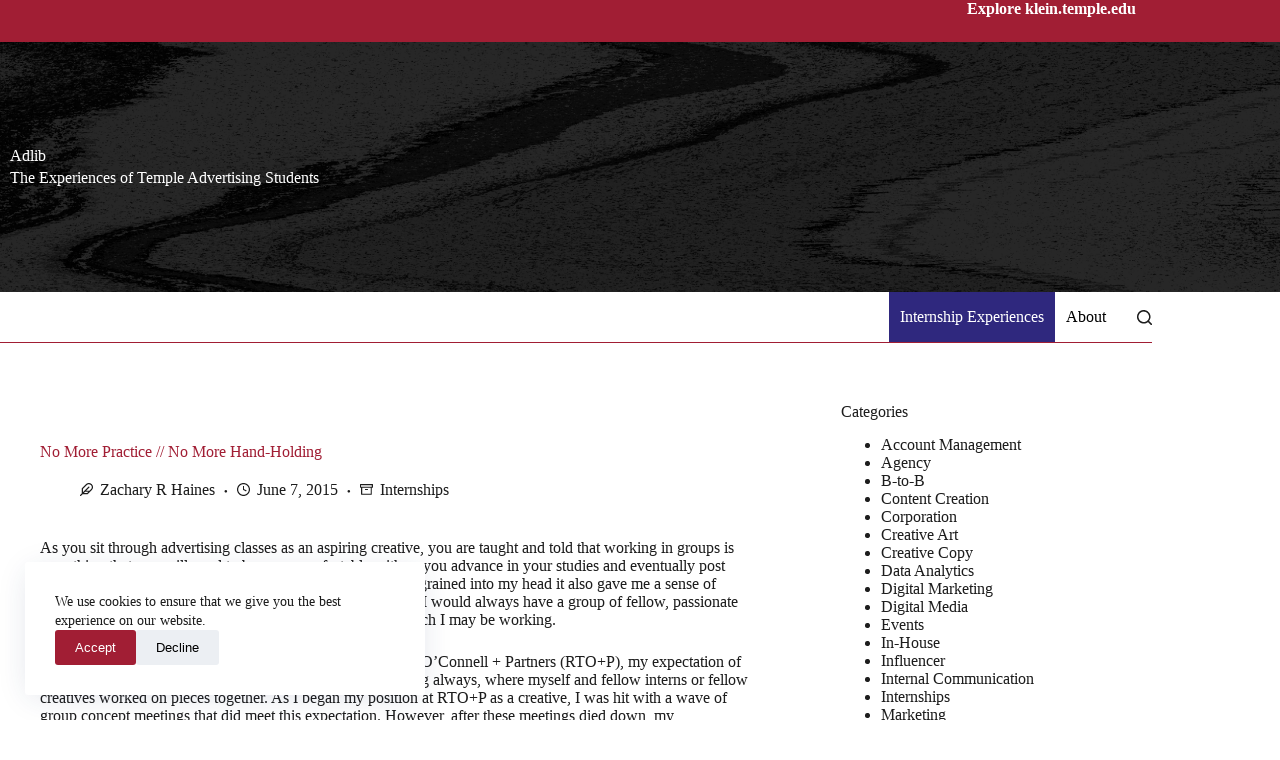

--- FILE ---
content_type: text/html; charset=utf-8
request_url: https://templeadlib.com/no-more-practice-no-more-hand-holding/
body_size: 21493
content:
<!doctype html>
<html lang="en-US">
<head>
	
	<meta charset="UTF-8">
	<meta name="viewport" content="width=device-width, initial-scale=1, maximum-scale=5, viewport-fit=cover">
	<link rel="profile" href="https://gmpg.org/xfn/11">

	<title>No More Practice // No More Hand-Holding - Adlib</title>

<!-- The SEO Framework by Sybre Waaijer -->
<meta name="robots" content="max-snippet:-1,max-image-preview:large,max-video-preview:-1" />
<link rel="canonical" href="https://templeadlib.com/no-more-practice-no-more-hand-holding/" />
<meta name="description" content="As you sit through advertising classes as an aspiring creative, you are taught and told that working in groups is something that you will need to become…" />
<meta property="og:type" content="article" />
<meta property="og:locale" content="en_US" />
<meta property="og:site_name" content="Adlib" />
<meta property="og:title" content="No More Practice // No More Hand-Holding" />
<meta property="og:description" content="As you sit through advertising classes as an aspiring creative, you are taught and told that working in groups is something that you will need to become comfortable with as you advance in your studies…" />
<meta property="og:url" content="https://templeadlib.com/no-more-practice-no-more-hand-holding/" />
<meta property="og:image" content="https://kleinsites-media.s3.amazonaws.com/sites/32/2022/11/26141900/cropped-TempleT_Box_Red.png" />
<meta property="og:image:width" content="512" />
<meta property="og:image:height" content="512" />
<meta property="article:published_time" content="2015-06-07T23:28:46+00:00" />
<meta property="article:modified_time" content="2015-06-07T23:28:46+00:00" />
<meta name="twitter:card" content="summary_large_image" />
<meta name="twitter:title" content="No More Practice // No More Hand-Holding" />
<meta name="twitter:description" content="As you sit through advertising classes as an aspiring creative, you are taught and told that working in groups is something that you will need to become comfortable with as you advance in your studies…" />
<meta name="twitter:image" content="https://kleinsites-media.s3.amazonaws.com/sites/32/2022/11/26141900/cropped-TempleT_Box_Red.png" />
<script type="application/ld+json">{"@context":"https://schema.org","@graph":[{"@type":"WebSite","@id":"https://templeadlib.com/#/schema/WebSite","url":"https://templeadlib.com/","name":"Adlib","description":"Temple University's Advertising and Public Relations Internship Blog","inLanguage":"en-US","potentialAction":{"@type":"SearchAction","target":{"@type":"EntryPoint","urlTemplate":"https://templeadlib.com/search/{search_term_string}/"},"query-input":"required name=search_term_string"},"publisher":{"@type":"Organization","@id":"https://templeadlib.com/#/schema/Organization","name":"Adlib","url":"https://templeadlib.com/","logo":{"@type":"ImageObject","url":"https://kleinsites-media.s3.amazonaws.com/sites/32/2022/11/26141900/cropped-TempleT_Box_Red.png","contentUrl":"https://kleinsites-media.s3.amazonaws.com/sites/32/2022/11/26141900/cropped-TempleT_Box_Red.png","width":512,"height":512,"contentSize":"2969"}}},{"@type":"WebPage","@id":"https://templeadlib.com/no-more-practice-no-more-hand-holding/","url":"https://templeadlib.com/no-more-practice-no-more-hand-holding/","name":"No More Practice // No More Hand-Holding - Adlib","description":"As you sit through advertising classes as an aspiring creative, you are taught and told that working in groups is something that you will need to become…","inLanguage":"en-US","isPartOf":{"@id":"https://templeadlib.com/#/schema/WebSite"},"breadcrumb":{"@type":"BreadcrumbList","@id":"https://templeadlib.com/#/schema/BreadcrumbList","itemListElement":[{"@type":"ListItem","position":1,"item":"https://templeadlib.com/","name":"Adlib"},{"@type":"ListItem","position":2,"item":"https://templeadlib.com/category/internships/","name":"Category: Internships"},{"@type":"ListItem","position":3,"name":"No More Practice // No More Hand-Holding"}]},"potentialAction":{"@type":"ReadAction","target":"https://templeadlib.com/no-more-practice-no-more-hand-holding/"},"datePublished":"2015-06-07T23:28:46+00:00","dateModified":"2015-06-07T23:28:46+00:00","author":{"@type":"Person","@id":"https://templeadlib.com/#/schema/Person/15431324f3dd0f5e564439c4efed3f0d","name":"Zachary R Haines"}}]}</script>
<!-- / The SEO Framework by Sybre Waaijer | 4.43ms meta | 0.06ms boot -->

<link rel='dns-prefetch' href='//templeadlib.com' />
<link rel='dns-prefetch' href='//fonts.googleapis.com' />
<link rel="alternate" type="application/rss+xml" title="Adlib &raquo; Feed" href="https://templeadlib.com/feed/" />
<link rel="alternate" type="application/rss+xml" title="Adlib &raquo; Comments Feed" href="https://templeadlib.com/comments/feed/" />
<link rel="alternate" type="application/rss+xml" title="Adlib &raquo; No More Practice // No More Hand-Holding Comments Feed" href="https://templeadlib.com/no-more-practice-no-more-hand-holding/feed/" />
<link rel="alternate" title="oEmbed (JSON)" type="application/json+oembed" href="https://templeadlib.com/wp-json/oembed/1.0/embed?url=https%3A%2F%2Ftempleadlib.com%2Fno-more-practice-no-more-hand-holding%2F" />
<link rel="alternate" title="oEmbed (XML)" type="text/xml+oembed" href="https://templeadlib.com/wp-json/oembed/1.0/embed?url=https%3A%2F%2Ftempleadlib.com%2Fno-more-practice-no-more-hand-holding%2F&#038;format=xml" />
		<!-- This site uses the Google Analytics by MonsterInsights plugin v9.11.1 - Using Analytics tracking - https://www.monsterinsights.com/ -->
							<script src="//www.googletagmanager.com/gtag/js?id=G-0D1D3R2KKW"  data-cfasync="false" data-wpfc-render="false" async></script>
			<script data-cfasync="false" data-wpfc-render="false">
				var mi_version = '9.11.1';
				var mi_track_user = true;
				var mi_no_track_reason = '';
								var MonsterInsightsDefaultLocations = {"page_location":"https:\/\/templeadlib.com\/no-more-practice-no-more-hand-holding\/"};
								if ( typeof MonsterInsightsPrivacyGuardFilter === 'function' ) {
					var MonsterInsightsLocations = (typeof MonsterInsightsExcludeQuery === 'object') ? MonsterInsightsPrivacyGuardFilter( MonsterInsightsExcludeQuery ) : MonsterInsightsPrivacyGuardFilter( MonsterInsightsDefaultLocations );
				} else {
					var MonsterInsightsLocations = (typeof MonsterInsightsExcludeQuery === 'object') ? MonsterInsightsExcludeQuery : MonsterInsightsDefaultLocations;
				}

								var disableStrs = [
										'ga-disable-G-0D1D3R2KKW',
									];

				/* Function to detect opted out users */
				function __gtagTrackerIsOptedOut() {
					for (var index = 0; index < disableStrs.length; index++) {
						if (document.cookie.indexOf(disableStrs[index] + '=true') > -1) {
							return true;
						}
					}

					return false;
				}

				/* Disable tracking if the opt-out cookie exists. */
				if (__gtagTrackerIsOptedOut()) {
					for (var index = 0; index < disableStrs.length; index++) {
						window[disableStrs[index]] = true;
					}
				}

				/* Opt-out function */
				function __gtagTrackerOptout() {
					for (var index = 0; index < disableStrs.length; index++) {
						document.cookie = disableStrs[index] + '=true; expires=Thu, 31 Dec 2099 23:59:59 UTC; path=/';
						window[disableStrs[index]] = true;
					}
				}

				if ('undefined' === typeof gaOptout) {
					function gaOptout() {
						__gtagTrackerOptout();
					}
				}
								window.dataLayer = window.dataLayer || [];

				window.MonsterInsightsDualTracker = {
					helpers: {},
					trackers: {},
				};
				if (mi_track_user) {
					function __gtagDataLayer() {
						dataLayer.push(arguments);
					}

					function __gtagTracker(type, name, parameters) {
						if (!parameters) {
							parameters = {};
						}

						if (parameters.send_to) {
							__gtagDataLayer.apply(null, arguments);
							return;
						}

						if (type === 'event') {
														parameters.send_to = monsterinsights_frontend.v4_id;
							var hookName = name;
							if (typeof parameters['event_category'] !== 'undefined') {
								hookName = parameters['event_category'] + ':' + name;
							}

							if (typeof MonsterInsightsDualTracker.trackers[hookName] !== 'undefined') {
								MonsterInsightsDualTracker.trackers[hookName](parameters);
							} else {
								__gtagDataLayer('event', name, parameters);
							}
							
						} else {
							__gtagDataLayer.apply(null, arguments);
						}
					}

					__gtagTracker('js', new Date());
					__gtagTracker('set', {
						'developer_id.dZGIzZG': true,
											});
					if ( MonsterInsightsLocations.page_location ) {
						__gtagTracker('set', MonsterInsightsLocations);
					}
										__gtagTracker('config', 'G-0D1D3R2KKW', {"forceSSL":"true"} );
										window.gtag = __gtagTracker;										(function () {
						/* https://developers.google.com/analytics/devguides/collection/analyticsjs/ */
						/* ga and __gaTracker compatibility shim. */
						var noopfn = function () {
							return null;
						};
						var newtracker = function () {
							return new Tracker();
						};
						var Tracker = function () {
							return null;
						};
						var p = Tracker.prototype;
						p.get = noopfn;
						p.set = noopfn;
						p.send = function () {
							var args = Array.prototype.slice.call(arguments);
							args.unshift('send');
							__gaTracker.apply(null, args);
						};
						var __gaTracker = function () {
							var len = arguments.length;
							if (len === 0) {
								return;
							}
							var f = arguments[len - 1];
							if (typeof f !== 'object' || f === null || typeof f.hitCallback !== 'function') {
								if ('send' === arguments[0]) {
									var hitConverted, hitObject = false, action;
									if ('event' === arguments[1]) {
										if ('undefined' !== typeof arguments[3]) {
											hitObject = {
												'eventAction': arguments[3],
												'eventCategory': arguments[2],
												'eventLabel': arguments[4],
												'value': arguments[5] ? arguments[5] : 1,
											}
										}
									}
									if ('pageview' === arguments[1]) {
										if ('undefined' !== typeof arguments[2]) {
											hitObject = {
												'eventAction': 'page_view',
												'page_path': arguments[2],
											}
										}
									}
									if (typeof arguments[2] === 'object') {
										hitObject = arguments[2];
									}
									if (typeof arguments[5] === 'object') {
										Object.assign(hitObject, arguments[5]);
									}
									if ('undefined' !== typeof arguments[1].hitType) {
										hitObject = arguments[1];
										if ('pageview' === hitObject.hitType) {
											hitObject.eventAction = 'page_view';
										}
									}
									if (hitObject) {
										action = 'timing' === arguments[1].hitType ? 'timing_complete' : hitObject.eventAction;
										hitConverted = mapArgs(hitObject);
										__gtagTracker('event', action, hitConverted);
									}
								}
								return;
							}

							function mapArgs(args) {
								var arg, hit = {};
								var gaMap = {
									'eventCategory': 'event_category',
									'eventAction': 'event_action',
									'eventLabel': 'event_label',
									'eventValue': 'event_value',
									'nonInteraction': 'non_interaction',
									'timingCategory': 'event_category',
									'timingVar': 'name',
									'timingValue': 'value',
									'timingLabel': 'event_label',
									'page': 'page_path',
									'location': 'page_location',
									'title': 'page_title',
									'referrer' : 'page_referrer',
								};
								for (arg in args) {
																		if (!(!args.hasOwnProperty(arg) || !gaMap.hasOwnProperty(arg))) {
										hit[gaMap[arg]] = args[arg];
									} else {
										hit[arg] = args[arg];
									}
								}
								return hit;
							}

							try {
								f.hitCallback();
							} catch (ex) {
							}
						};
						__gaTracker.create = newtracker;
						__gaTracker.getByName = newtracker;
						__gaTracker.getAll = function () {
							return [];
						};
						__gaTracker.remove = noopfn;
						__gaTracker.loaded = true;
						window['__gaTracker'] = __gaTracker;
					})();
									} else {
										console.log("");
					(function () {
						function __gtagTracker() {
							return null;
						}

						window['__gtagTracker'] = __gtagTracker;
						window['gtag'] = __gtagTracker;
					})();
									}
			</script>
							<!-- / Google Analytics by MonsterInsights -->
		<style id='wp-img-auto-sizes-contain-inline-css'>
img:is([sizes=auto i],[sizes^="auto," i]){contain-intrinsic-size:3000px 1500px}
/*# sourceURL=wp-img-auto-sizes-contain-inline-css */
</style>
<link rel='stylesheet' id='blocksy-dynamic-global-css' href='https://templeadlib.com/wp-content/uploads/sites/32/blocksy/css/global.css?ver=26437' media='all' />
<link rel='stylesheet' id='wp-block-library-css' href='https://templeadlib.com/wp-content/plugins/gutenberg/build/styles/block-library/style.css?ver=22.3.0' media='all' />
<style id='co-authors-plus-coauthors-style-inline-css'>
.wp-block-co-authors-plus-coauthors.is-layout-flow [class*=wp-block-co-authors-plus]{display:inline}

/*# sourceURL=https://templeadlib.com/wp-content/plugins/co-authors-plus/build/blocks/block-coauthors/style-index.css */
</style>
<style id='co-authors-plus-avatar-style-inline-css'>
.wp-block-co-authors-plus-avatar :where(img){height:auto;max-width:100%;vertical-align:bottom}.wp-block-co-authors-plus-coauthors.is-layout-flow .wp-block-co-authors-plus-avatar :where(img){vertical-align:middle}.wp-block-co-authors-plus-avatar:is(.alignleft,.alignright){display:table}.wp-block-co-authors-plus-avatar.aligncenter{display:table;margin-inline:auto}

/*# sourceURL=https://templeadlib.com/wp-content/plugins/co-authors-plus/build/blocks/block-coauthor-avatar/style-index.css */
</style>
<style id='co-authors-plus-image-style-inline-css'>
.wp-block-co-authors-plus-image{margin-bottom:0}.wp-block-co-authors-plus-image :where(img){height:auto;max-width:100%;vertical-align:bottom}.wp-block-co-authors-plus-coauthors.is-layout-flow .wp-block-co-authors-plus-image :where(img){vertical-align:middle}.wp-block-co-authors-plus-image:is(.alignfull,.alignwide) :where(img){width:100%}.wp-block-co-authors-plus-image:is(.alignleft,.alignright){display:table}.wp-block-co-authors-plus-image.aligncenter{display:table;margin-inline:auto}

/*# sourceURL=https://templeadlib.com/wp-content/plugins/co-authors-plus/build/blocks/block-coauthor-image/style-index.css */
</style>
<style id='safe-svg-svg-icon-style-inline-css'>
.safe-svg-cover{text-align:center}.safe-svg-cover .safe-svg-inside{display:inline-block;max-width:100%}.safe-svg-cover svg{fill:currentColor;height:100%;max-height:100%;max-width:100%;width:100%}

/*# sourceURL=https://templeadlib.com/wp-content/plugins/safe-svg/dist/safe-svg-block-frontend.css */
</style>
<style id='outermost-icon-block-style-inline-css'>
.wp-block-outermost-icon-block{display:flex;line-height:0}.wp-block-outermost-icon-block.has-border-color{border:none}.wp-block-outermost-icon-block .has-icon-color svg,.wp-block-outermost-icon-block.has-icon-color svg{color:currentColor}.wp-block-outermost-icon-block .has-icon-color:not(.has-no-icon-fill-color) svg,.wp-block-outermost-icon-block.has-icon-color:not(.has-no-icon-fill-color) svg{fill:currentColor}.wp-block-outermost-icon-block .icon-container{box-sizing:border-box}.wp-block-outermost-icon-block a,.wp-block-outermost-icon-block svg{height:100%;transition:transform .1s ease-in-out;width:100%}.wp-block-outermost-icon-block a:hover{transform:scale(1.1)}.wp-block-outermost-icon-block svg{transform:rotate(var(--outermost--icon-block--transform-rotate,0deg)) scaleX(var(--outermost--icon-block--transform-scale-x,1)) scaleY(var(--outermost--icon-block--transform-scale-y,1))}.wp-block-outermost-icon-block .rotate-90,.wp-block-outermost-icon-block.rotate-90{--outermost--icon-block--transform-rotate:90deg}.wp-block-outermost-icon-block .rotate-180,.wp-block-outermost-icon-block.rotate-180{--outermost--icon-block--transform-rotate:180deg}.wp-block-outermost-icon-block .rotate-270,.wp-block-outermost-icon-block.rotate-270{--outermost--icon-block--transform-rotate:270deg}.wp-block-outermost-icon-block .flip-horizontal,.wp-block-outermost-icon-block.flip-horizontal{--outermost--icon-block--transform-scale-x:-1}.wp-block-outermost-icon-block .flip-vertical,.wp-block-outermost-icon-block.flip-vertical{--outermost--icon-block--transform-scale-y:-1}.wp-block-outermost-icon-block .flip-vertical.flip-horizontal,.wp-block-outermost-icon-block.flip-vertical.flip-horizontal{--outermost--icon-block--transform-scale-x:-1;--outermost--icon-block--transform-scale-y:-1}

/*# sourceURL=https://templeadlib.com/wp-content/plugins/icon-block/build/style.css */
</style>
<style id='outermost-social-sharing-style-inline-css'>
.wp-block-outermost-social-sharing{align-items:flex-start;background:none;box-sizing:border-box;margin-left:0;padding-left:0;padding-right:0;text-indent:0}.wp-block-outermost-social-sharing .outermost-social-sharing-link a,.wp-block-outermost-social-sharing .outermost-social-sharing-link a:hover{border-bottom:0;box-shadow:none;text-decoration:none}.wp-block-outermost-social-sharing .outermost-social-sharing-link a{padding:.25em}.wp-block-outermost-social-sharing .outermost-social-sharing-link svg{height:1em;width:1em}.wp-block-outermost-social-sharing .outermost-social-sharing-link span:not(.screen-reader-text){font-size:.65em;margin-left:.5em;margin-right:.5em}.wp-block-outermost-social-sharing.has-small-icon-size{font-size:16px}.wp-block-outermost-social-sharing,.wp-block-outermost-social-sharing.has-normal-icon-size{font-size:24px}.wp-block-outermost-social-sharing.has-large-icon-size{font-size:36px}.wp-block-outermost-social-sharing.has-huge-icon-size{font-size:48px}.wp-block-outermost-social-sharing.aligncenter{display:flex;justify-content:center}.wp-block-outermost-social-sharing.alignright{justify-content:flex-end}.wp-block-outermost-social-sharing-link{border-radius:9999px;display:block;height:auto;transition:transform .1s ease}.wp-block-outermost-social-sharing-link a{align-items:center;display:flex;line-height:0;transition:transform .1s ease}.wp-block-outermost-social-sharing-link:hover{transform:scale(1.1)}.wp-block-outermost-social-sharing .wp-block-outermost-social-sharing-link .wp-block-outermost-social-sharing-link-anchor,.wp-block-outermost-social-sharing .wp-block-outermost-social-sharing-link .wp-block-outermost-social-sharing-link-anchor svg,.wp-block-outermost-social-sharing .wp-block-outermost-social-sharing-link .wp-block-outermost-social-sharing-link-anchor:active,.wp-block-outermost-social-sharing .wp-block-outermost-social-sharing-link .wp-block-outermost-social-sharing-link-anchor:hover,.wp-block-outermost-social-sharing .wp-block-outermost-social-sharing-link .wp-block-outermost-social-sharing-link-anchor:visited{color:currentColor;fill:currentColor}.wp-block-outermost-social-sharing:not(.is-style-logos-only) .outermost-social-sharing-link{background-color:#f0f0f0;color:#444}.wp-block-outermost-social-sharing:not(.is-style-logos-only) .outermost-social-sharing-link-bluesky{background-color:#1083fe;color:#fff}.wp-block-outermost-social-sharing:not(.is-style-logos-only) .outermost-social-sharing-link-facebook{background-color:#1877f2;color:#fff}.wp-block-outermost-social-sharing:not(.is-style-logos-only) .outermost-social-sharing-link-flipboard{background-color:#e12828;color:#fff}.wp-block-outermost-social-sharing:not(.is-style-logos-only) .outermost-social-sharing-link-line{background-color:#06c755;color:#fff}.wp-block-outermost-social-sharing:not(.is-style-logos-only) .outermost-social-sharing-link-linkedin{background-color:#0a66c2;color:#fff}.wp-block-outermost-social-sharing:not(.is-style-logos-only) .outermost-social-sharing-link-pinterest{background-color:#bd081c;color:#fff}.wp-block-outermost-social-sharing:not(.is-style-logos-only) .outermost-social-sharing-link-pocket{background-color:#ef4056;color:#fff}.wp-block-outermost-social-sharing:not(.is-style-logos-only) .outermost-social-sharing-link-reddit{background-color:#ff4500;color:#fff}.wp-block-outermost-social-sharing:not(.is-style-logos-only) .outermost-social-sharing-link-skype{background-color:#0078ca;color:#fff}.wp-block-outermost-social-sharing:not(.is-style-logos-only) .outermost-social-sharing-link-telegram{background-color:#229ed9;color:#fff}.wp-block-outermost-social-sharing:not(.is-style-logos-only) .outermost-social-sharing-link-threads{background-color:#000;color:#fff}.wp-block-outermost-social-sharing:not(.is-style-logos-only) .outermost-social-sharing-link-tumblr{background-color:#011935;color:#fff}.wp-block-outermost-social-sharing:not(.is-style-logos-only) .outermost-social-sharing-link-viber{background-color:#665ca7;color:#fff}.wp-block-outermost-social-sharing:not(.is-style-logos-only) .outermost-social-sharing-link-whatsapp{background-color:#25d366;color:#fff}.wp-block-outermost-social-sharing:not(.is-style-logos-only) .outermost-social-sharing-link-x{background-color:#000;color:#fff}.wp-block-outermost-social-sharing.is-style-logos-only .outermost-social-sharing-link{background:none}.wp-block-outermost-social-sharing.is-style-logos-only .outermost-social-sharing-link a{padding:0}.wp-block-outermost-social-sharing.is-style-logos-only .outermost-social-sharing-link svg{height:1.25em;width:1.25em}.wp-block-outermost-social-sharing.is-style-logos-only .outermost-social-sharing-link{color:#444}.wp-block-outermost-social-sharing.is-style-logos-only .outermost-social-sharing-link-bluesky{color:#1083fe}.wp-block-outermost-social-sharing.is-style-logos-only .outermost-social-sharing-link-facebook{color:#1877f2}.wp-block-outermost-social-sharing.is-style-logos-only .outermost-social-sharing-link-flipboard{color:#e12828}.wp-block-outermost-social-sharing.is-style-logos-only .outermost-social-sharing-link-line{color:#06c755}.wp-block-outermost-social-sharing.is-style-logos-only .outermost-social-sharing-link-linkedin{color:#0a66c2}.wp-block-outermost-social-sharing.is-style-logos-only .outermost-social-sharing-link-pinterest{color:#bd081c}.wp-block-outermost-social-sharing.is-style-logos-only .outermost-social-sharing-link-pocket{color:#ef4056}.wp-block-outermost-social-sharing.is-style-logos-only .outermost-social-sharing-link-reddit{color:#ff4500}.wp-block-outermost-social-sharing.is-style-logos-only .outermost-social-sharing-link-skype{color:#0078ca}.wp-block-outermost-social-sharing.is-style-logos-only .outermost-social-sharing-link-telegram{color:#229ed9}.wp-block-outermost-social-sharing.is-style-logos-only .outermost-social-sharing-link-threads{color:#000}.wp-block-outermost-social-sharing.is-style-logos-only .outermost-social-sharing-link-tumblr{color:#011935}.wp-block-outermost-social-sharing.is-style-logos-only .outermost-social-sharing-link-twitter{color:#1da1f2}.wp-block-outermost-social-sharing.is-style-logos-only .outermost-social-sharing-link-viber{color:#665ca7}.wp-block-outermost-social-sharing.is-style-logos-only .outermost-social-sharing-link-whatsapp{color:#25d366}.wp-block-outermost-social-sharing.is-style-logos-only .outermost-social-sharing-link-x{color:#000}.wp-block-outermost-social-sharing.is-style-pill-shape .outermost-social-sharing-link{width:auto}.wp-block-outermost-social-sharing.is-style-pill-shape .outermost-social-sharing-link a{padding-left:.6666666667em;padding-right:.6666666667em}.wp-block-post-template.is-flex-container .wp-block-outermost-social-sharing li{width:auto}

/*# sourceURL=https://templeadlib.com/wp-content/plugins/social-sharing-block/build/social-sharing/style-index.css */
</style>
<style id='global-styles-inline-css'>
:root{--wp--preset--aspect-ratio--square: 1;--wp--preset--aspect-ratio--4-3: 4/3;--wp--preset--aspect-ratio--3-4: 3/4;--wp--preset--aspect-ratio--3-2: 3/2;--wp--preset--aspect-ratio--2-3: 2/3;--wp--preset--aspect-ratio--16-9: 16/9;--wp--preset--aspect-ratio--9-16: 9/16;--wp--preset--color--black: #000000;--wp--preset--color--cyan-bluish-gray: #abb8c3;--wp--preset--color--white: #ffffff;--wp--preset--color--pale-pink: #f78da7;--wp--preset--color--vivid-red: #cf2e2e;--wp--preset--color--luminous-vivid-orange: #ff6900;--wp--preset--color--luminous-vivid-amber: #fcb900;--wp--preset--color--light-green-cyan: #7bdcb5;--wp--preset--color--vivid-green-cyan: #00d084;--wp--preset--color--pale-cyan-blue: #8ed1fc;--wp--preset--color--vivid-cyan-blue: #0693e3;--wp--preset--color--vivid-purple: #9b51e0;--wp--preset--color--palette-color-1: var(--theme-palette-color-1, #a11e34);--wp--preset--color--palette-color-2: var(--theme-palette-color-2, #2f287e);--wp--preset--color--palette-color-3: var(--theme-palette-color-3, #000000);--wp--preset--color--palette-color-4: var(--theme-palette-color-4, #f2eee8);--wp--preset--color--palette-color-5: var(--theme-palette-color-5, #f2eee8);--wp--preset--color--palette-color-6: var(--theme-palette-color-6, #1d1d1d);--wp--preset--color--palette-color-7: var(--theme-palette-color-7, #fdb913);--wp--preset--color--palette-color-8: var(--theme-palette-color-8, #ffffff);--wp--preset--gradient--vivid-cyan-blue-to-vivid-purple: linear-gradient(135deg,rgb(6,147,227) 0%,rgb(155,81,224) 100%);--wp--preset--gradient--light-green-cyan-to-vivid-green-cyan: linear-gradient(135deg,rgb(122,220,180) 0%,rgb(0,208,130) 100%);--wp--preset--gradient--luminous-vivid-amber-to-luminous-vivid-orange: linear-gradient(135deg,rgb(252,185,0) 0%,rgb(255,105,0) 100%);--wp--preset--gradient--luminous-vivid-orange-to-vivid-red: linear-gradient(135deg,rgb(255,105,0) 0%,rgb(207,46,46) 100%);--wp--preset--gradient--very-light-gray-to-cyan-bluish-gray: linear-gradient(135deg,rgb(238,238,238) 0%,rgb(169,184,195) 100%);--wp--preset--gradient--cool-to-warm-spectrum: linear-gradient(135deg,rgb(74,234,220) 0%,rgb(151,120,209) 20%,rgb(207,42,186) 40%,rgb(238,44,130) 60%,rgb(251,105,98) 80%,rgb(254,248,76) 100%);--wp--preset--gradient--blush-light-purple: linear-gradient(135deg,rgb(255,206,236) 0%,rgb(152,150,240) 100%);--wp--preset--gradient--blush-bordeaux: linear-gradient(135deg,rgb(254,205,165) 0%,rgb(254,45,45) 50%,rgb(107,0,62) 100%);--wp--preset--gradient--luminous-dusk: linear-gradient(135deg,rgb(255,203,112) 0%,rgb(199,81,192) 50%,rgb(65,88,208) 100%);--wp--preset--gradient--pale-ocean: linear-gradient(135deg,rgb(255,245,203) 0%,rgb(182,227,212) 50%,rgb(51,167,181) 100%);--wp--preset--gradient--electric-grass: linear-gradient(135deg,rgb(202,248,128) 0%,rgb(113,206,126) 100%);--wp--preset--gradient--midnight: linear-gradient(135deg,rgb(2,3,129) 0%,rgb(40,116,252) 100%);--wp--preset--gradient--juicy-peach: linear-gradient(to right, #ffecd2 0%, #fcb69f 100%);--wp--preset--gradient--young-passion: linear-gradient(to right, #ff8177 0%, #ff867a 0%, #ff8c7f 21%, #f99185 52%, #cf556c 78%, #b12a5b 100%);--wp--preset--gradient--true-sunset: linear-gradient(to right, #fa709a 0%, #fee140 100%);--wp--preset--gradient--morpheus-den: linear-gradient(to top, #30cfd0 0%, #330867 100%);--wp--preset--gradient--plum-plate: linear-gradient(135deg, #667eea 0%, #764ba2 100%);--wp--preset--gradient--aqua-splash: linear-gradient(15deg, #13547a 0%, #80d0c7 100%);--wp--preset--gradient--love-kiss: linear-gradient(to top, #ff0844 0%, #ffb199 100%);--wp--preset--gradient--new-retrowave: linear-gradient(to top, #3b41c5 0%, #a981bb 49%, #ffc8a9 100%);--wp--preset--gradient--plum-bath: linear-gradient(to top, #cc208e 0%, #6713d2 100%);--wp--preset--gradient--high-flight: linear-gradient(to right, #0acffe 0%, #495aff 100%);--wp--preset--gradient--teen-party: linear-gradient(-225deg, #FF057C 0%, #8D0B93 50%, #321575 100%);--wp--preset--gradient--fabled-sunset: linear-gradient(-225deg, #231557 0%, #44107A 29%, #FF1361 67%, #FFF800 100%);--wp--preset--gradient--arielle-smile: radial-gradient(circle 248px at center, #16d9e3 0%, #30c7ec 47%, #46aef7 100%);--wp--preset--gradient--itmeo-branding: linear-gradient(180deg, #2af598 0%, #009efd 100%);--wp--preset--gradient--deep-blue: linear-gradient(to right, #6a11cb 0%, #2575fc 100%);--wp--preset--gradient--strong-bliss: linear-gradient(to right, #f78ca0 0%, #f9748f 19%, #fd868c 60%, #fe9a8b 100%);--wp--preset--gradient--sweet-period: linear-gradient(to top, #3f51b1 0%, #5a55ae 13%, #7b5fac 25%, #8f6aae 38%, #a86aa4 50%, #cc6b8e 62%, #f18271 75%, #f3a469 87%, #f7c978 100%);--wp--preset--gradient--purple-division: linear-gradient(to top, #7028e4 0%, #e5b2ca 100%);--wp--preset--gradient--cold-evening: linear-gradient(to top, #0c3483 0%, #a2b6df 100%, #6b8cce 100%, #a2b6df 100%);--wp--preset--gradient--mountain-rock: linear-gradient(to right, #868f96 0%, #596164 100%);--wp--preset--gradient--desert-hump: linear-gradient(to top, #c79081 0%, #dfa579 100%);--wp--preset--gradient--ethernal-constance: linear-gradient(to top, #09203f 0%, #537895 100%);--wp--preset--gradient--happy-memories: linear-gradient(-60deg, #ff5858 0%, #f09819 100%);--wp--preset--gradient--grown-early: linear-gradient(to top, #0ba360 0%, #3cba92 100%);--wp--preset--gradient--morning-salad: linear-gradient(-225deg, #B7F8DB 0%, #50A7C2 100%);--wp--preset--gradient--night-call: linear-gradient(-225deg, #AC32E4 0%, #7918F2 48%, #4801FF 100%);--wp--preset--gradient--mind-crawl: linear-gradient(-225deg, #473B7B 0%, #3584A7 51%, #30D2BE 100%);--wp--preset--gradient--angel-care: linear-gradient(-225deg, #FFE29F 0%, #FFA99F 48%, #FF719A 100%);--wp--preset--gradient--juicy-cake: linear-gradient(to top, #e14fad 0%, #f9d423 100%);--wp--preset--gradient--rich-metal: linear-gradient(to right, #d7d2cc 0%, #304352 100%);--wp--preset--gradient--mole-hall: linear-gradient(-20deg, #616161 0%, #9bc5c3 100%);--wp--preset--gradient--cloudy-knoxville: linear-gradient(120deg, #fdfbfb 0%, #ebedee 100%);--wp--preset--gradient--soft-grass: linear-gradient(to top, #c1dfc4 0%, #deecdd 100%);--wp--preset--gradient--saint-petersburg: linear-gradient(135deg, #f5f7fa 0%, #c3cfe2 100%);--wp--preset--gradient--everlasting-sky: linear-gradient(135deg, #fdfcfb 0%, #e2d1c3 100%);--wp--preset--gradient--kind-steel: linear-gradient(-20deg, #e9defa 0%, #fbfcdb 100%);--wp--preset--gradient--over-sun: linear-gradient(60deg, #abecd6 0%, #fbed96 100%);--wp--preset--gradient--premium-white: linear-gradient(to top, #d5d4d0 0%, #d5d4d0 1%, #eeeeec 31%, #efeeec 75%, #e9e9e7 100%);--wp--preset--gradient--clean-mirror: linear-gradient(45deg, #93a5cf 0%, #e4efe9 100%);--wp--preset--gradient--wild-apple: linear-gradient(to top, #d299c2 0%, #fef9d7 100%);--wp--preset--gradient--snow-again: linear-gradient(to top, #e6e9f0 0%, #eef1f5 100%);--wp--preset--gradient--confident-cloud: linear-gradient(to top, #dad4ec 0%, #dad4ec 1%, #f3e7e9 100%);--wp--preset--gradient--glass-water: linear-gradient(to top, #dfe9f3 0%, white 100%);--wp--preset--gradient--perfect-white: linear-gradient(-225deg, #E3FDF5 0%, #FFE6FA 100%);--wp--preset--font-size--small: 13px;--wp--preset--font-size--medium: 20px;--wp--preset--font-size--large: clamp(22px, 1.375rem + ((1vw - 3.2px) * 0.625), 30px);--wp--preset--font-size--x-large: clamp(30px, 1.875rem + ((1vw - 3.2px) * 1.563), 50px);--wp--preset--font-size--xx-large: clamp(45px, 2.813rem + ((1vw - 3.2px) * 2.734), 80px);--wp--preset--spacing--20: 0.44rem;--wp--preset--spacing--30: 0.67rem;--wp--preset--spacing--40: 1rem;--wp--preset--spacing--50: 1.5rem;--wp--preset--spacing--60: 2.25rem;--wp--preset--spacing--70: 3.38rem;--wp--preset--spacing--80: 5.06rem;--wp--preset--shadow--natural: 6px 6px 9px rgba(0, 0, 0, 0.2);--wp--preset--shadow--deep: 12px 12px 50px rgba(0, 0, 0, 0.4);--wp--preset--shadow--sharp: 6px 6px 0px rgba(0, 0, 0, 0.2);--wp--preset--shadow--outlined: 6px 6px 0px -3px rgb(255, 255, 255), 6px 6px rgb(0, 0, 0);--wp--preset--shadow--crisp: 6px 6px 0px rgb(0, 0, 0);}:root { --wp--style--global--content-size: var(--theme-block-max-width);--wp--style--global--wide-size: var(--theme-block-wide-max-width); }:where(body) { margin: 0; }.wp-site-blocks > .alignleft { float: left; margin-right: 2em; }.wp-site-blocks > .alignright { float: right; margin-left: 2em; }.wp-site-blocks > .aligncenter { justify-content: center; margin-left: auto; margin-right: auto; }:where(.wp-site-blocks) > * { margin-block-start: var(--theme-content-spacing); margin-block-end: 0; }:where(.wp-site-blocks) > :first-child { margin-block-start: 0; }:where(.wp-site-blocks) > :last-child { margin-block-end: 0; }:root { --wp--style--block-gap: var(--theme-content-spacing); }:root :where(.is-layout-flow) > :first-child{margin-block-start: 0;}:root :where(.is-layout-flow) > :last-child{margin-block-end: 0;}:root :where(.is-layout-flow) > *{margin-block-start: var(--theme-content-spacing);margin-block-end: 0;}:root :where(.is-layout-constrained) > :first-child{margin-block-start: 0;}:root :where(.is-layout-constrained) > :last-child{margin-block-end: 0;}:root :where(.is-layout-constrained) > *{margin-block-start: var(--theme-content-spacing);margin-block-end: 0;}:root :where(.is-layout-flex){gap: var(--theme-content-spacing);}:root :where(.is-layout-grid){gap: var(--theme-content-spacing);}.is-layout-flow > .alignleft{float: left;margin-inline-start: 0;margin-inline-end: 2em;}.is-layout-flow > .alignright{float: right;margin-inline-start: 2em;margin-inline-end: 0;}.is-layout-flow > .aligncenter{margin-left: auto !important;margin-right: auto !important;}.is-layout-constrained > .alignleft{float: left;margin-inline-start: 0;margin-inline-end: 2em;}.is-layout-constrained > .alignright{float: right;margin-inline-start: 2em;margin-inline-end: 0;}.is-layout-constrained > .aligncenter{margin-left: auto !important;margin-right: auto !important;}.is-layout-constrained > :where(:not(.alignleft):not(.alignright):not(.alignfull)){max-width: var(--wp--style--global--content-size);margin-left: auto !important;margin-right: auto !important;}.is-layout-constrained > .alignwide{max-width: var(--wp--style--global--wide-size);}body .is-layout-flex{display: flex;}.is-layout-flex{flex-wrap: wrap;align-items: center;}.is-layout-flex > :is(*, div){margin: 0;}body .is-layout-grid{display: grid;}.is-layout-grid > :is(*, div){margin: 0;}body{padding-top: 0px;padding-right: 0px;padding-bottom: 0px;padding-left: 0px;}:root :where(.wp-element-button, .wp-block-button__link){font-style: inherit;font-weight: inherit;letter-spacing: inherit;text-transform: inherit;}.has-black-color{color: var(--wp--preset--color--black) !important;}.has-cyan-bluish-gray-color{color: var(--wp--preset--color--cyan-bluish-gray) !important;}.has-white-color{color: var(--wp--preset--color--white) !important;}.has-pale-pink-color{color: var(--wp--preset--color--pale-pink) !important;}.has-vivid-red-color{color: var(--wp--preset--color--vivid-red) !important;}.has-luminous-vivid-orange-color{color: var(--wp--preset--color--luminous-vivid-orange) !important;}.has-luminous-vivid-amber-color{color: var(--wp--preset--color--luminous-vivid-amber) !important;}.has-light-green-cyan-color{color: var(--wp--preset--color--light-green-cyan) !important;}.has-vivid-green-cyan-color{color: var(--wp--preset--color--vivid-green-cyan) !important;}.has-pale-cyan-blue-color{color: var(--wp--preset--color--pale-cyan-blue) !important;}.has-vivid-cyan-blue-color{color: var(--wp--preset--color--vivid-cyan-blue) !important;}.has-vivid-purple-color{color: var(--wp--preset--color--vivid-purple) !important;}.has-palette-color-1-color{color: var(--wp--preset--color--palette-color-1) !important;}.has-palette-color-2-color{color: var(--wp--preset--color--palette-color-2) !important;}.has-palette-color-3-color{color: var(--wp--preset--color--palette-color-3) !important;}.has-palette-color-4-color{color: var(--wp--preset--color--palette-color-4) !important;}.has-palette-color-5-color{color: var(--wp--preset--color--palette-color-5) !important;}.has-palette-color-6-color{color: var(--wp--preset--color--palette-color-6) !important;}.has-palette-color-7-color{color: var(--wp--preset--color--palette-color-7) !important;}.has-palette-color-8-color{color: var(--wp--preset--color--palette-color-8) !important;}.has-black-background-color{background-color: var(--wp--preset--color--black) !important;}.has-cyan-bluish-gray-background-color{background-color: var(--wp--preset--color--cyan-bluish-gray) !important;}.has-white-background-color{background-color: var(--wp--preset--color--white) !important;}.has-pale-pink-background-color{background-color: var(--wp--preset--color--pale-pink) !important;}.has-vivid-red-background-color{background-color: var(--wp--preset--color--vivid-red) !important;}.has-luminous-vivid-orange-background-color{background-color: var(--wp--preset--color--luminous-vivid-orange) !important;}.has-luminous-vivid-amber-background-color{background-color: var(--wp--preset--color--luminous-vivid-amber) !important;}.has-light-green-cyan-background-color{background-color: var(--wp--preset--color--light-green-cyan) !important;}.has-vivid-green-cyan-background-color{background-color: var(--wp--preset--color--vivid-green-cyan) !important;}.has-pale-cyan-blue-background-color{background-color: var(--wp--preset--color--pale-cyan-blue) !important;}.has-vivid-cyan-blue-background-color{background-color: var(--wp--preset--color--vivid-cyan-blue) !important;}.has-vivid-purple-background-color{background-color: var(--wp--preset--color--vivid-purple) !important;}.has-palette-color-1-background-color{background-color: var(--wp--preset--color--palette-color-1) !important;}.has-palette-color-2-background-color{background-color: var(--wp--preset--color--palette-color-2) !important;}.has-palette-color-3-background-color{background-color: var(--wp--preset--color--palette-color-3) !important;}.has-palette-color-4-background-color{background-color: var(--wp--preset--color--palette-color-4) !important;}.has-palette-color-5-background-color{background-color: var(--wp--preset--color--palette-color-5) !important;}.has-palette-color-6-background-color{background-color: var(--wp--preset--color--palette-color-6) !important;}.has-palette-color-7-background-color{background-color: var(--wp--preset--color--palette-color-7) !important;}.has-palette-color-8-background-color{background-color: var(--wp--preset--color--palette-color-8) !important;}.has-black-border-color{border-color: var(--wp--preset--color--black) !important;}.has-cyan-bluish-gray-border-color{border-color: var(--wp--preset--color--cyan-bluish-gray) !important;}.has-white-border-color{border-color: var(--wp--preset--color--white) !important;}.has-pale-pink-border-color{border-color: var(--wp--preset--color--pale-pink) !important;}.has-vivid-red-border-color{border-color: var(--wp--preset--color--vivid-red) !important;}.has-luminous-vivid-orange-border-color{border-color: var(--wp--preset--color--luminous-vivid-orange) !important;}.has-luminous-vivid-amber-border-color{border-color: var(--wp--preset--color--luminous-vivid-amber) !important;}.has-light-green-cyan-border-color{border-color: var(--wp--preset--color--light-green-cyan) !important;}.has-vivid-green-cyan-border-color{border-color: var(--wp--preset--color--vivid-green-cyan) !important;}.has-pale-cyan-blue-border-color{border-color: var(--wp--preset--color--pale-cyan-blue) !important;}.has-vivid-cyan-blue-border-color{border-color: var(--wp--preset--color--vivid-cyan-blue) !important;}.has-vivid-purple-border-color{border-color: var(--wp--preset--color--vivid-purple) !important;}.has-palette-color-1-border-color{border-color: var(--wp--preset--color--palette-color-1) !important;}.has-palette-color-2-border-color{border-color: var(--wp--preset--color--palette-color-2) !important;}.has-palette-color-3-border-color{border-color: var(--wp--preset--color--palette-color-3) !important;}.has-palette-color-4-border-color{border-color: var(--wp--preset--color--palette-color-4) !important;}.has-palette-color-5-border-color{border-color: var(--wp--preset--color--palette-color-5) !important;}.has-palette-color-6-border-color{border-color: var(--wp--preset--color--palette-color-6) !important;}.has-palette-color-7-border-color{border-color: var(--wp--preset--color--palette-color-7) !important;}.has-palette-color-8-border-color{border-color: var(--wp--preset--color--palette-color-8) !important;}.has-vivid-cyan-blue-to-vivid-purple-gradient-background{background: var(--wp--preset--gradient--vivid-cyan-blue-to-vivid-purple) !important;}.has-light-green-cyan-to-vivid-green-cyan-gradient-background{background: var(--wp--preset--gradient--light-green-cyan-to-vivid-green-cyan) !important;}.has-luminous-vivid-amber-to-luminous-vivid-orange-gradient-background{background: var(--wp--preset--gradient--luminous-vivid-amber-to-luminous-vivid-orange) !important;}.has-luminous-vivid-orange-to-vivid-red-gradient-background{background: var(--wp--preset--gradient--luminous-vivid-orange-to-vivid-red) !important;}.has-very-light-gray-to-cyan-bluish-gray-gradient-background{background: var(--wp--preset--gradient--very-light-gray-to-cyan-bluish-gray) !important;}.has-cool-to-warm-spectrum-gradient-background{background: var(--wp--preset--gradient--cool-to-warm-spectrum) !important;}.has-blush-light-purple-gradient-background{background: var(--wp--preset--gradient--blush-light-purple) !important;}.has-blush-bordeaux-gradient-background{background: var(--wp--preset--gradient--blush-bordeaux) !important;}.has-luminous-dusk-gradient-background{background: var(--wp--preset--gradient--luminous-dusk) !important;}.has-pale-ocean-gradient-background{background: var(--wp--preset--gradient--pale-ocean) !important;}.has-electric-grass-gradient-background{background: var(--wp--preset--gradient--electric-grass) !important;}.has-midnight-gradient-background{background: var(--wp--preset--gradient--midnight) !important;}.has-juicy-peach-gradient-background{background: var(--wp--preset--gradient--juicy-peach) !important;}.has-young-passion-gradient-background{background: var(--wp--preset--gradient--young-passion) !important;}.has-true-sunset-gradient-background{background: var(--wp--preset--gradient--true-sunset) !important;}.has-morpheus-den-gradient-background{background: var(--wp--preset--gradient--morpheus-den) !important;}.has-plum-plate-gradient-background{background: var(--wp--preset--gradient--plum-plate) !important;}.has-aqua-splash-gradient-background{background: var(--wp--preset--gradient--aqua-splash) !important;}.has-love-kiss-gradient-background{background: var(--wp--preset--gradient--love-kiss) !important;}.has-new-retrowave-gradient-background{background: var(--wp--preset--gradient--new-retrowave) !important;}.has-plum-bath-gradient-background{background: var(--wp--preset--gradient--plum-bath) !important;}.has-high-flight-gradient-background{background: var(--wp--preset--gradient--high-flight) !important;}.has-teen-party-gradient-background{background: var(--wp--preset--gradient--teen-party) !important;}.has-fabled-sunset-gradient-background{background: var(--wp--preset--gradient--fabled-sunset) !important;}.has-arielle-smile-gradient-background{background: var(--wp--preset--gradient--arielle-smile) !important;}.has-itmeo-branding-gradient-background{background: var(--wp--preset--gradient--itmeo-branding) !important;}.has-deep-blue-gradient-background{background: var(--wp--preset--gradient--deep-blue) !important;}.has-strong-bliss-gradient-background{background: var(--wp--preset--gradient--strong-bliss) !important;}.has-sweet-period-gradient-background{background: var(--wp--preset--gradient--sweet-period) !important;}.has-purple-division-gradient-background{background: var(--wp--preset--gradient--purple-division) !important;}.has-cold-evening-gradient-background{background: var(--wp--preset--gradient--cold-evening) !important;}.has-mountain-rock-gradient-background{background: var(--wp--preset--gradient--mountain-rock) !important;}.has-desert-hump-gradient-background{background: var(--wp--preset--gradient--desert-hump) !important;}.has-ethernal-constance-gradient-background{background: var(--wp--preset--gradient--ethernal-constance) !important;}.has-happy-memories-gradient-background{background: var(--wp--preset--gradient--happy-memories) !important;}.has-grown-early-gradient-background{background: var(--wp--preset--gradient--grown-early) !important;}.has-morning-salad-gradient-background{background: var(--wp--preset--gradient--morning-salad) !important;}.has-night-call-gradient-background{background: var(--wp--preset--gradient--night-call) !important;}.has-mind-crawl-gradient-background{background: var(--wp--preset--gradient--mind-crawl) !important;}.has-angel-care-gradient-background{background: var(--wp--preset--gradient--angel-care) !important;}.has-juicy-cake-gradient-background{background: var(--wp--preset--gradient--juicy-cake) !important;}.has-rich-metal-gradient-background{background: var(--wp--preset--gradient--rich-metal) !important;}.has-mole-hall-gradient-background{background: var(--wp--preset--gradient--mole-hall) !important;}.has-cloudy-knoxville-gradient-background{background: var(--wp--preset--gradient--cloudy-knoxville) !important;}.has-soft-grass-gradient-background{background: var(--wp--preset--gradient--soft-grass) !important;}.has-saint-petersburg-gradient-background{background: var(--wp--preset--gradient--saint-petersburg) !important;}.has-everlasting-sky-gradient-background{background: var(--wp--preset--gradient--everlasting-sky) !important;}.has-kind-steel-gradient-background{background: var(--wp--preset--gradient--kind-steel) !important;}.has-over-sun-gradient-background{background: var(--wp--preset--gradient--over-sun) !important;}.has-premium-white-gradient-background{background: var(--wp--preset--gradient--premium-white) !important;}.has-clean-mirror-gradient-background{background: var(--wp--preset--gradient--clean-mirror) !important;}.has-wild-apple-gradient-background{background: var(--wp--preset--gradient--wild-apple) !important;}.has-snow-again-gradient-background{background: var(--wp--preset--gradient--snow-again) !important;}.has-confident-cloud-gradient-background{background: var(--wp--preset--gradient--confident-cloud) !important;}.has-glass-water-gradient-background{background: var(--wp--preset--gradient--glass-water) !important;}.has-perfect-white-gradient-background{background: var(--wp--preset--gradient--perfect-white) !important;}.has-small-font-size{font-size: var(--wp--preset--font-size--small) !important;}.has-medium-font-size{font-size: var(--wp--preset--font-size--medium) !important;}.has-large-font-size{font-size: var(--wp--preset--font-size--large) !important;}.has-x-large-font-size{font-size: var(--wp--preset--font-size--x-large) !important;}.has-xx-large-font-size{font-size: var(--wp--preset--font-size--xx-large) !important;}
:root :where(.wp-block-pullquote){font-size: clamp(0.984em, 0.984rem + ((1vw - 0.2em) * 0.645), 1.5em);line-height: 1.6;}
/*# sourceURL=global-styles-inline-css */
</style>
<link rel='stylesheet' id='parent-style-css' href='https://templeadlib.com/wp-content/themes/blocksy/style.css?ver=6.9' media='all' />
<link rel='stylesheet' id='blocksy-child-style-css' href='https://templeadlib.com/wp-content/themes/klein-blocksy-child/style.css?ver=6.9' media='all' />
<link rel='stylesheet' id='blocksy-fonts-font-source-google-css' href='https://fonts.googleapis.com/css2?family=Merriweather%20Sans:ital,wght@0,500;0,700;1,500&#038;family=Merriweather:wght@700&#038;display=swap' media='all' />
<link rel='stylesheet' id='ct-main-styles-css' href='https://templeadlib.com/wp-content/themes/blocksy/static/bundle/main.min.css?ver=2.1.23' media='all' />
<link rel='stylesheet' id='ct-page-title-styles-css' href='https://templeadlib.com/wp-content/themes/blocksy/static/bundle/page-title.min.css?ver=2.1.23' media='all' />
<link rel='stylesheet' id='ct-sidebar-styles-css' href='https://templeadlib.com/wp-content/themes/blocksy/static/bundle/sidebar.min.css?ver=2.1.23' media='all' />
<link rel='stylesheet' id='ct-comments-styles-css' href='https://templeadlib.com/wp-content/themes/blocksy/static/bundle/comments.min.css?ver=2.1.23' media='all' />
<link rel='stylesheet' id='ct-share-box-styles-css' href='https://templeadlib.com/wp-content/themes/blocksy/static/bundle/share-box.min.css?ver=2.1.23' media='all' />
<link rel='stylesheet' id='blocksy-ext-trending-styles-css' href='https://templeadlib.com/wp-content/plugins/blocksy-companion/framework/extensions/trending/static/bundle/main.min.css?ver=2.1.23' media='all' />
<style id='block-visibility-screen-size-styles-inline-css'>
/* Large screens (desktops, 992px and up) */
@media ( min-width: 992px ) {
	.block-visibility-hide-large-screen {
		display: none !important;
	}
}

/* Medium screens (tablets, between 768px and 992px) */
@media ( min-width: 768px ) and ( max-width: 991.98px ) {
	.block-visibility-hide-medium-screen {
		display: none !important;
	}
}

/* Small screens (mobile devices, less than 768px) */
@media ( max-width: 767.98px ) {
	.block-visibility-hide-small-screen {
		display: none !important;
	}
}
/*# sourceURL=block-visibility-screen-size-styles-inline-css */
</style>
<script src="https://templeadlib.com/wp-content/plugins/google-analytics-for-wordpress/assets/js/frontend-gtag.min.js?ver=9.11.1" id="monsterinsights-frontend-script-js" async data-wp-strategy="async"></script>
<script data-cfasync="false" data-wpfc-render="false" id='monsterinsights-frontend-script-js-extra'>var monsterinsights_frontend = {"js_events_tracking":"true","download_extensions":"pdf,doc,ppt,xls,zip,docx,pptx,xlsx","inbound_paths":"[]","home_url":"https:\/\/templeadlib.com","hash_tracking":"false","v4_id":"G-0D1D3R2KKW"};</script>
<link rel="https://api.w.org/" href="https://templeadlib.com/wp-json/" /><link rel="alternate" title="JSON" type="application/json" href="https://templeadlib.com/wp-json/wp/v2/posts/16486" /><link rel="EditURI" type="application/rsd+xml" title="RSD" href="https://templeadlib.com/xmlrpc.php?rsd" />
<noscript><link rel='stylesheet' href='https://templeadlib.com/wp-content/themes/blocksy/static/bundle/no-scripts.min.css' type='text/css'></noscript>
<link rel="icon" href="https://kleinsites-media.s3.amazonaws.com/sites/32/2022/11/26141900/cropped-TempleT_Box_Red-32x32.png" sizes="32x32" />
<link rel="icon" href="https://kleinsites-media.s3.amazonaws.com/sites/32/2022/11/26141900/cropped-TempleT_Box_Red-192x192.png" sizes="192x192" />
<link rel="apple-touch-icon" href="https://kleinsites-media.s3.amazonaws.com/sites/32/2022/11/26141900/cropped-TempleT_Box_Red-180x180.png" />
<meta name="msapplication-TileImage" content="https://kleinsites-media.s3.amazonaws.com/sites/32/2022/11/26141900/cropped-TempleT_Box_Red-270x270.png" />
	</head>


<body class="wp-singular post-template-default single single-post postid-16486 single-format-image wp-embed-responsive wp-theme-blocksy wp-child-theme-klein-blocksy-child" data-link="type-2" data-prefix="single_blog_post" data-header="type-1" data-footer="type-1" itemscope="itemscope" itemtype="https://schema.org/Blog">

<a class="skip-link screen-reader-text" href="#main">Skip to content</a><div class="ct-drawer-canvas" data-location="start">
		<div id="search-modal" class="ct-panel" data-behaviour="modal" role="dialog" aria-label="Search modal" inert>
			<div class="ct-panel-actions">
				<button class="ct-toggle-close" data-type="type-1" aria-label="Close search modal">
					<svg class="ct-icon" width="12" height="12" viewBox="0 0 15 15"><path d="M1 15a1 1 0 01-.71-.29 1 1 0 010-1.41l5.8-5.8-5.8-5.8A1 1 0 011.7.29l5.8 5.8 5.8-5.8a1 1 0 011.41 1.41l-5.8 5.8 5.8 5.8a1 1 0 01-1.41 1.41l-5.8-5.8-5.8 5.8A1 1 0 011 15z"/></svg>				</button>
			</div>

			<div class="ct-panel-content">
				

<form role="search" method="get" class="ct-search-form"  action="https://templeadlib.com/" aria-haspopup="listbox" data-live-results="thumbs">

	<input 
		type="search" class="modal-field"		placeholder="Search"
		value=""
		name="s"
		autocomplete="off"
		title="Search for..."
		aria-label="Search for..."
			>

	<div class="ct-search-form-controls">
		
		<button type="submit" class="wp-element-button" data-button="icon" aria-label="Search button">
			<svg class="ct-icon ct-search-button-content" aria-hidden="true" width="15" height="15" viewBox="0 0 15 15"><path d="M14.8,13.7L12,11c0.9-1.2,1.5-2.6,1.5-4.2c0-3.7-3-6.8-6.8-6.8S0,3,0,6.8s3,6.8,6.8,6.8c1.6,0,3.1-0.6,4.2-1.5l2.8,2.8c0.1,0.1,0.3,0.2,0.5,0.2s0.4-0.1,0.5-0.2C15.1,14.5,15.1,14,14.8,13.7z M1.5,6.8c0-2.9,2.4-5.2,5.2-5.2S12,3.9,12,6.8S9.6,12,6.8,12S1.5,9.6,1.5,6.8z"/></svg>
			<span class="ct-ajax-loader">
				<svg viewBox="0 0 24 24">
					<circle cx="12" cy="12" r="10" opacity="0.2" fill="none" stroke="currentColor" stroke-miterlimit="10" stroke-width="2"/>

					<path d="m12,2c5.52,0,10,4.48,10,10" fill="none" stroke="currentColor" stroke-linecap="round" stroke-miterlimit="10" stroke-width="2">
						<animateTransform
							attributeName="transform"
							attributeType="XML"
							type="rotate"
							dur="0.6s"
							from="0 12 12"
							to="360 12 12"
							repeatCount="indefinite"
						/>
					</path>
				</svg>
			</span>
		</button>

		
					<input type="hidden" name="ct_post_type" value="post:page">
		
		

		<input type="hidden" value="449d5573f9" class="ct-live-results-nonce">	</div>

			<div class="screen-reader-text" aria-live="polite" role="status">
			No results		</div>
	
</form>


			</div>
		</div>

		<div id="offcanvas" class="ct-panel ct-header" data-behaviour="right-side" role="dialog" aria-label="Offcanvas modal" inert=""><div class="ct-panel-inner">
		<div class="ct-panel-actions">
			
			<button class="ct-toggle-close" data-type="type-1" aria-label="Close drawer">
				<svg class="ct-icon" width="12" height="12" viewBox="0 0 15 15"><path d="M1 15a1 1 0 01-.71-.29 1 1 0 010-1.41l5.8-5.8-5.8-5.8A1 1 0 011.7.29l5.8 5.8 5.8-5.8a1 1 0 011.41 1.41l-5.8 5.8 5.8 5.8a1 1 0 01-1.41 1.41l-5.8-5.8-5.8 5.8A1 1 0 011 15z"/></svg>
			</button>
		</div>
		<div class="ct-panel-content" data-device="desktop"><div class="ct-panel-content-inner"></div></div><div class="ct-panel-content" data-device="mobile"><div class="ct-panel-content-inner">
<nav
	class="mobile-menu menu-container"
	data-id="mobile-menu" data-interaction="click" data-toggle-type="type-1" data-submenu-dots="yes"	>

	<ul><li class="page_item page-item-17954"><a href="https://templeadlib.com/about/" class="ct-menu-link">About</a></li></ul></nav>

</div></div></div></div></div>
<div id="main-container">
	<header id="header" class="ct-header" data-id="type-1" itemscope="" itemtype="https://schema.org/WPHeader"><div data-device="desktop"><div data-row="top" data-column-set="1"><div class="ct-container"><div data-column="end" data-placements="1"><div data-items="primary">
<div
	class="ct-header-text "
	data-id="text">
	<div class="entry-content is-layout-flow">
		<p><strong><a style="color: #fff; text-decoration: none;" href="https://klein.temple.edu/" target="_blank" rel="noopener">Explore klein.temple.edu</a></strong>    <a href="http://klein.temple.edu" target="_blank" rel="noopener"><img class="alignnone size-thumbnail wp-image-321" src="https://klein-sites.s3.amazonaws.com/wp-content/uploads/2021/11/04121614/temple-logo-t-box.svg" alt="" width="40" /></a></p>	</div>
</div>
</div></div></div></div><div data-row="middle" data-column-set="1"><div class="ct-container"><div data-column="start" data-placements="1"><div data-items="primary">
<div	class="site-branding"
	data-id="logo"		itemscope="itemscope" itemtype="https://schema.org/Organization">

	
			<div class="site-title-container">
			<span class="site-title " itemprop="name"><a href="https://templeadlib.com/" rel="home" itemprop="url">Adlib</a></span>			<p class="site-description " itemprop="description">The Experiences of Temple Advertising Students</p>		</div>
	  </div>

</div></div></div></div><div data-row="bottom" data-column-set="1"><div class="ct-container"><div data-column="end" data-placements="1"><div data-items="primary">
<nav
	id="header-menu-1"
	class="header-menu-1 menu-container"
	data-id="menu" data-interaction="hover"	data-menu="type-3"
	data-dropdown="type-1:simple"		data-responsive="no"	itemscope="" itemtype="https://schema.org/SiteNavigationElement"	aria-label="Top Navigation">

	<ul id="menu-top-navigation" class="menu"><li id="menu-item-17265" class="menu-item menu-item-type-taxonomy menu-item-object-category current-post-ancestor current-menu-parent current-post-parent menu-item-17265"><a href="https://templeadlib.com/category/internships/" class="ct-menu-link">Internship Experiences</a></li>
<li id="menu-item-17956" class="menu-item menu-item-type-post_type menu-item-object-page menu-item-17956"><a href="https://templeadlib.com/about/" class="ct-menu-link">About</a></li>
</ul></nav>


<button
	class="ct-header-search ct-toggle "
	data-toggle-panel="#search-modal"
	aria-controls="search-modal"
	aria-label="Search"
	data-label="left"
	data-id="search">

	<span class="ct-label ct-hidden-sm ct-hidden-md ct-hidden-lg" aria-hidden="true">Search</span>

	<svg class="ct-icon" aria-hidden="true" width="15" height="15" viewBox="0 0 15 15"><path d="M14.8,13.7L12,11c0.9-1.2,1.5-2.6,1.5-4.2c0-3.7-3-6.8-6.8-6.8S0,3,0,6.8s3,6.8,6.8,6.8c1.6,0,3.1-0.6,4.2-1.5l2.8,2.8c0.1,0.1,0.3,0.2,0.5,0.2s0.4-0.1,0.5-0.2C15.1,14.5,15.1,14,14.8,13.7z M1.5,6.8c0-2.9,2.4-5.2,5.2-5.2S12,3.9,12,6.8S9.6,12,6.8,12S1.5,9.6,1.5,6.8z"/></svg></button>
</div></div></div></div></div><div data-device="mobile"><div data-row="middle" data-column-set="2"><div class="ct-container"><div data-column="start" data-placements="1"><div data-items="primary">
<div	class="site-branding"
	data-id="logo"		>

	
			<div class="site-title-container">
			<span class="site-title "><a href="https://templeadlib.com/" rel="home" >Adlib</a></span>			<p class="site-description ">The Experiences of Temple Advertising Students</p>		</div>
	  </div>

</div></div><div data-column="end" data-placements="1"><div data-items="primary">
<button
	class="ct-header-trigger ct-toggle "
	data-toggle-panel="#offcanvas"
	aria-controls="offcanvas"
	data-design="simple"
	data-label="right"
	aria-label="Menu"
	data-id="trigger">

	<span class="ct-label ct-hidden-sm ct-hidden-md ct-hidden-lg" aria-hidden="true">Menu</span>

	<svg class="ct-icon" width="18" height="14" viewBox="0 0 18 14" data-type="type-1" aria-hidden="true">
		<rect y="0.00" width="18" height="1.7" rx="1"/>
		<rect y="6.15" width="18" height="1.7" rx="1"/>
		<rect y="12.3" width="18" height="1.7" rx="1"/>
	</svg></button>
</div></div></div></div></div></header>
	<main id="main" class="site-main hfeed" itemscope="itemscope" itemtype="https://schema.org/CreativeWork">

		
	<div
		class="ct-container"
		data-sidebar="right"				data-vertical-spacing="top:bottom">

		
		
	<article
		id="post-16486"
		class="post-16486 post type-post status-publish format-image hentry category-internships post_format-post-format-image">

		
<div class="hero-section is-width-constrained" data-type="type-1">
			<header class="entry-header">
			<h1 class="page-title" itemprop="headline">No More Practice // No More Hand-Holding</h1><ul class="entry-meta" data-type="icons:circle" ><li class="meta-author" itemprop="author" itemscope="" itemtype="https://schema.org/Person"><svg width="13" height="13" viewBox="0 0 15 15"><path d="M13.6,1.4c-1.9-1.9-4.9-1.9-6.8,0L2.2,6C2.1,6.1,2,6.3,2,6.5V12l-1.8,1.8c-0.3,0.3-0.3,0.7,0,1C0.3,14.9,0.5,15,0.7,15s0.3-0.1,0.5-0.2L3,13h5.5c0.2,0,0.4-0.1,0.5-0.2l2.7-2.7c0,0,0,0,0,0l1.9-1.9C15.5,6.3,15.5,3.3,13.6,1.4z M8.2,11.6H4.4l1.4-1.4h3.9L8.2,11.6z M12.6,7.2L11,8.9H7.1l3.6-3.6c0.3-0.3,0.3-0.7,0-1C10.4,4,10,4,9.7,4.3L5,9.1c0,0,0,0,0,0l-1.6,1.6V6.8l4.4-4.4c1.3-1.3,3.5-1.3,4.8,0C14,3.7,14,5.9,12.6,7.2C12.6,7.2,12.6,7.2,12.6,7.2z"/></svg><a class="ct-meta-element-author" href="https://templeadlib.com/author/zachary-haines/" title="Posts by Zachary R Haines" rel="author" itemprop="url"><span itemprop="name">Zachary R Haines</span></a></li><li class="meta-date" itemprop="datePublished"><svg width="13" height="13" viewBox="0 0 15 15"><path d="M7.5,0C3.4,0,0,3.4,0,7.5S3.4,15,7.5,15S15,11.6,15,7.5S11.6,0,7.5,0z M7.5,13.6c-3.4,0-6.1-2.8-6.1-6.1c0-3.4,2.8-6.1,6.1-6.1c3.4,0,6.1,2.8,6.1,6.1C13.6,10.9,10.9,13.6,7.5,13.6z M10.8,9.2c-0.1,0.2-0.4,0.4-0.6,0.4c-0.1,0-0.2,0-0.3-0.1L7.2,8.1C7,8,6.8,7.8,6.8,7.5V4c0-0.4,0.3-0.7,0.7-0.7S8.2,3.6,8.2,4v3.1l2.4,1.2C10.9,8.4,11,8.8,10.8,9.2z"/></svg><time class="ct-meta-element-date" datetime="2015-06-07T19:28:46-04:00">June 7, 2015</time></li><li class="meta-categories" data-type="simple"><svg width="13" height="13" viewBox="0 0 15 15"><path d="M14.4,1.2H0.6C0.3,1.2,0,1.5,0,1.9V5c0,0.3,0.3,0.6,0.6,0.6h0.6v7.5c0,0.3,0.3,0.6,0.6,0.6h11.2c0.3,0,0.6-0.3,0.6-0.6V5.6h0.6C14.7,5.6,15,5.3,15,5V1.9C15,1.5,14.7,1.2,14.4,1.2z M12.5,12.5h-10V5.6h10V12.5z M13.8,4.4H1.2V2.5h12.5V4.4z M5.6,7.5c0-0.3,0.3-0.6,0.6-0.6h2.5c0.3,0,0.6,0.3,0.6,0.6S9.1,8.1,8.8,8.1H6.2C5.9,8.1,5.6,7.8,5.6,7.5z"/></svg><a href="https://templeadlib.com/category/internships/" rel="tag" class="ct-term-736">Internships</a></li></ul>		</header>
	</div>
		
		
		<div class="entry-content is-layout-flow">
			<p>As you sit through advertising classes as an aspiring creative, you are taught and told that working in groups is something that you will need to become comfortable with as you advance in your studies and eventually post graduation. This is completely true. However, as this was engrained into my head it also gave me a sense of comfort. This sense of comfort was founded on the idea that I would always have a group of fellow, passionate creatives to help with ideas, designs, or anything else on which I may be working.</p>
<p>Before I started my creative design position at Red Tettemer O&#8217;Connell + Partners (RTO+P), my expectation of working as a creative designer/art director was a group setting always, where myself and fellow interns or fellow creatives worked on pieces together. As I began my position at RTO+P as a creative, I was hit with a wave of group concept meetings that did meet this expectation. However, after these meetings died down, my responsibilities started becoming very based around my own personal skills and producing work by myself for the art directors and creative directors. Once I got to this level, two things became very clear and for this I am very grateful as I am a much better designer and group member for it.</p>
<p>The first thing that working by myself at RTO+P taught me was that when you are a junior creative in this industry, you are expected to work by yourself and then present it to a group of other creatives. This is what all of the classes mean when they say we will be working in groups. They should really say we need to be able to convince a group of people that our idea is good. This has taught me so much as my rationalization skills have grown, as well as my presentation skills. Having to present my ideas to others has had such a positive impact on my work ethic as everything I do now has a reason.</p>
<p>The second thing that working at RTO+P has taught me is that after classes there really is no more practice. When I first arrived at RTO+P, I seemed to still be in a student mindset. Being thrown into projects right away had me quickly switch into a worker&#8217;s and problem solver&#8217;s mindset. The biggest takeaway from doing my internship at RTO+P is that they have taught me how to be a problem solver, and a solution seeker. If you don&#8217;t know something, don&#8217;t ask right away. Think about it. Find a solution. As an intern, RTO+P will never give you a job for which they do not have the resources. The fonts are there; The colors are there; The native files are there; You just have to find them.</p>
		</div>

		
							
					
		<div class="ct-share-box is-width-constrained ct-hidden-sm" data-location="bottom" data-type="type-2" >
			<span class="ct-module-title">SHARE</span>
			<div data-color="official" data-icons-type="custom:solid">
							
				<a href="https://www.facebook.com/sharer/sharer.php?u=https%3A%2F%2Ftempleadlib.com%2Fno-more-practice-no-more-hand-holding%2F" data-network="facebook" aria-label="Facebook" style="--official-color: #557dbc" rel="noopener noreferrer nofollow">
					<span class="ct-icon-container">
					<svg
					width="20px"
					height="20px"
					viewBox="0 0 20 20"
					aria-hidden="true">
						<path d="M20,10.1c0-5.5-4.5-10-10-10S0,4.5,0,10.1c0,5,3.7,9.1,8.4,9.9v-7H5.9v-2.9h2.5V7.9C8.4,5.4,9.9,4,12.2,4c1.1,0,2.2,0.2,2.2,0.2v2.5h-1.3c-1.2,0-1.6,0.8-1.6,1.6v1.9h2.8L13.9,13h-2.3v7C16.3,19.2,20,15.1,20,10.1z"/>
					</svg>
				</span>				</a>
							
				<a href="https://twitter.com/intent/tweet?url=https%3A%2F%2Ftempleadlib.com%2Fno-more-practice-no-more-hand-holding%2F&amp;text=No%20More%20Practice%20%2F%2F%20No%20More%20Hand-Holding" data-network="twitter" aria-label="X (Twitter)" style="--official-color: #000000" rel="noopener noreferrer nofollow">
					<span class="ct-icon-container">
					<svg
					width="20px"
					height="20px"
					viewBox="0 0 20 20"
					aria-hidden="true">
						<path d="M2.9 0C1.3 0 0 1.3 0 2.9v14.3C0 18.7 1.3 20 2.9 20h14.3c1.6 0 2.9-1.3 2.9-2.9V2.9C20 1.3 18.7 0 17.1 0H2.9zm13.2 3.8L11.5 9l5.5 7.2h-4.3l-3.3-4.4-3.8 4.4H3.4l5-5.7-5.3-6.7h4.4l3 4 3.5-4h2.1zM14.4 15 6.8 5H5.6l7.7 10h1.1z"/>
					</svg>
				</span>				</a>
							
				<a href="#" data-network="pinterest" aria-label="Pinterest" style="--official-color: #ea575a" rel="noopener noreferrer nofollow">
					<span class="ct-icon-container">
					<svg
					width="20px"
					height="20px"
					viewBox="0 0 20 20"
					aria-hidden="true">
						<path d="M10,0C4.5,0,0,4.5,0,10c0,4.1,2.5,7.6,6,9.2c0-0.7,0-1.5,0.2-2.3c0.2-0.8,1.3-5.4,1.3-5.4s-0.3-0.6-0.3-1.6c0-1.5,0.9-2.6,1.9-2.6c0.9,0,1.3,0.7,1.3,1.5c0,0.9-0.6,2.3-0.9,3.5c-0.3,1.1,0.5,1.9,1.6,1.9c1.9,0,3.2-2.4,3.2-5.3c0-2.2-1.5-3.8-4.2-3.8c-3,0-4.9,2.3-4.9,4.8c0,0.9,0.3,1.5,0.7,2C6,12,6.1,12.1,6,12.4c0,0.2-0.2,0.6-0.2,0.8c-0.1,0.3-0.3,0.3-0.5,0.3c-1.4-0.6-2-2.1-2-3.8c0-2.8,2.4-6.2,7.1-6.2c3.8,0,6.3,2.8,6.3,5.7c0,3.9-2.2,6.9-5.4,6.9c-1.1,0-2.1-0.6-2.4-1.2c0,0-0.6,2.3-0.7,2.7c-0.2,0.8-0.6,1.5-1,2.1C8.1,19.9,9,20,10,20c5.5,0,10-4.5,10-10C20,4.5,15.5,0,10,0z"/>
					</svg>
				</span>				</a>
							
				<a href="https://www.linkedin.com/shareArticle?url=https%3A%2F%2Ftempleadlib.com%2Fno-more-practice-no-more-hand-holding%2F&amp;title=No%20More%20Practice%20%2F%2F%20No%20More%20Hand-Holding" data-network="linkedin" aria-label="LinkedIn" style="--official-color: #1c86c6" rel="noopener noreferrer nofollow">
					<span class="ct-icon-container">
					<svg
					width="20px"
					height="20px"
					viewBox="0 0 20 20"
					aria-hidden="true">
						<path d="M18.6,0H1.4C0.6,0,0,0.6,0,1.4v17.1C0,19.4,0.6,20,1.4,20h17.1c0.8,0,1.4-0.6,1.4-1.4V1.4C20,0.6,19.4,0,18.6,0z M6,17.1h-3V7.6h3L6,17.1L6,17.1zM4.6,6.3c-1,0-1.7-0.8-1.7-1.7s0.8-1.7,1.7-1.7c0.9,0,1.7,0.8,1.7,1.7C6.3,5.5,5.5,6.3,4.6,6.3z M17.2,17.1h-3v-4.6c0-1.1,0-2.5-1.5-2.5c-1.5,0-1.8,1.2-1.8,2.5v4.7h-3V7.6h2.8v1.3h0c0.4-0.8,1.4-1.5,2.8-1.5c3,0,3.6,2,3.6,4.5V17.1z"/>
					</svg>
				</span>				</a>
							
				<a href="mailto:?subject=No%20More%20Practice%20%2F%2F%20No%20More%20Hand-Holding&amp;body=https%3A%2F%2Ftempleadlib.com%2Fno-more-practice-no-more-hand-holding%2F" data-network="email" aria-label="Email" style="--official-color: #392c44" rel="noopener noreferrer nofollow">
					<span class="ct-icon-container">
					<svg
					width="20"
					height="20"
					viewBox="0 0 20 20"
					aria-hidden="true">
						<path d="M10,10.1L0,4.7C0.1,3.2,1.4,2,3,2h14c1.6,0,2.9,1.2,3,2.8L10,10.1z M10,11.8c-0.1,0-0.2,0-0.4-0.1L0,6.4V15c0,1.7,1.3,3,3,3h4.9h4.3H17c1.7,0,3-1.3,3-3V6.4l-9.6,5.2C10.2,11.7,10.1,11.7,10,11.8z"/>
					</svg>
				</span>				</a>
			
			</div>
					</div>

			
		

<div class="ct-comments is-width-constrained" id="comments">
	
	
	
	
		<div id="respond" class="comment-respond">
		<h2 id="reply-title" class="comment-reply-title">Leave a Reply<span class="ct-cancel-reply"><a rel="nofollow" id="cancel-comment-reply-link" href="/no-more-practice-no-more-hand-holding/#respond" style="display:none;">Cancel Reply</a></span></h2><form action="https://templeadlib.com/wp-comments-post.php" method="post" id="commentform" class="comment-form has-website-field has-labels-inside"><p class="comment-notes"><span id="email-notes">Your email address will not be published.</span> <span class="required-field-message">Required fields are marked <span class="required">*</span></span></p><p class="comment-form-field-input-author">
			<label for="author">Name <b class="required">&nbsp;*</b></label>
			<input id="author" name="author" type="text" value="" size="30" required='required'>
			</p>
<p class="comment-form-field-input-email">
				<label for="email">Email <b class="required">&nbsp;*</b></label>
				<input id="email" name="email" type="text" value="" size="30" required='required'>
			</p>
<p class="comment-form-field-input-url">
				<label for="url">Website</label>
				<input id="url" name="url" type="text" value="" size="30">
				</p>
<p class="comment-form-field-textarea">
			<label for="comment">Add Comment<b class="required">&nbsp;*</b></label>
			<textarea autocomplete="new-password"  id="cec7387a83"  name="cec7387a83"   cols="45" rows="8" required="required"></textarea><textarea id="comment" aria-label="hp-comment" aria-hidden="true" name="comment" autocomplete="new-password" style="padding:0 !important;clip:rect(1px, 1px, 1px, 1px) !important;position:absolute !important;white-space:nowrap !important;height:1px !important;width:1px !important;overflow:hidden !important;" tabindex="-1"></textarea><script data-noptimize>document.getElementById("comment").setAttribute( "id", "a8bd46bae0fd2f5bf2382233503a07bd" );document.getElementById("cec7387a83").setAttribute( "id", "comment" );</script>
		</p>
	<p class="gdpr-confirm-policy">
		<input name="ct_has_gdprconfirm" type="hidden" value="yes">
		<input id="gdprconfirm_comment" class="ct-checkbox" name="gdprconfirm" type="checkbox" required="1"><label for="gdprconfirm_comment">I accept the <a href="">Privacy Policy</a></label>
	</p>

	
<p class="form-submit"><button type="submit" name="submit" id="submit" class="submit" value="Post Comment">Post Comment</button> <input type='hidden' name='comment_post_ID' value='16486' id='comment_post_ID' />
<input type='hidden' name='comment_parent' id='comment_parent' value='0' />
</p></form>	</div><!-- #respond -->
	
	
</div>


	
		<div
			class="ct-related-posts is-width-constrained "
					>
			
											<h3 class="ct-module-title">
					Related				</h3>
							
			
			<div class="ct-related-posts-items" data-layout="grid">
							
				<article  itemscope="itemscope" itemtype="https://schema.org/CreativeWork"><div id="post-26524" class="post-26524 post type-post status-publish format-standard has-post-thumbnail hentry category-content-creation category-creative-art category-internships"><a class="ct-media-container" href="https://templeadlib.com/breaking-internship-at-schneps-media-remote-in-philly-for-new-york/" aria-label="BREAKING: Internship At Schneps Media &#8211; Remote In Philly For New York"><img width="720" height="540" src="https://kleinsites-media.s3.amazonaws.com/sites/32/2025/11/13000959/539073436_1348393417287292_3626473557328652771_n.jpg" class="attachment-medium_large size-medium_large wp-post-image" alt="" loading="lazy" decoding="async" srcset="https://kleinsites-media.s3.amazonaws.com/sites/32/2025/11/13000959/539073436_1348393417287292_3626473557328652771_n.jpg 720w, https://kleinsites-media.s3.amazonaws.com/sites/32/2025/11/13000959/539073436_1348393417287292_3626473557328652771_n-285x214.jpg 285w, https://kleinsites-media.s3.amazonaws.com/sites/32/2025/11/13000959/539073436_1348393417287292_3626473557328652771_n-585x439.jpg 585w" sizes="auto, (max-width: 720px) 100vw, 720px" itemprop="image" style="aspect-ratio: 16/9;" /></a><h4 class="related-entry-title"><a href="https://templeadlib.com/breaking-internship-at-schneps-media-remote-in-philly-for-new-york/" rel="bookmark">BREAKING: Internship At Schneps Media &#8211; Remote In Philly For New York</a></h4></div></article>
							
				<article  itemscope="itemscope" itemtype="https://schema.org/CreativeWork"><div id="post-26357" class="post-26357 post type-post status-publish format-standard has-post-thumbnail hentry category-creative-art category-influencer category-internships category-marketing category-social-media"><a class="ct-media-container" href="https://templeadlib.com/finding-my-flavor-in-hospitality-marketing/" aria-label="Finding my Flavor in Hospitality Marketing"><img width="768" height="614" src="https://kleinsites-media.s3.amazonaws.com/sites/32/2025/11/11152524/SFPK-copy-768x614.jpg" class="attachment-medium_large size-medium_large wp-post-image" alt="" loading="lazy" decoding="async" srcset="https://kleinsites-media.s3.amazonaws.com/sites/32/2025/11/11152524/SFPK-copy-768x614.jpg 768w, https://kleinsites-media.s3.amazonaws.com/sites/32/2025/11/11152524/SFPK-copy-285x228.jpg 285w, https://kleinsites-media.s3.amazonaws.com/sites/32/2025/11/11152524/SFPK-copy-585x468.jpg 585w, https://kleinsites-media.s3.amazonaws.com/sites/32/2025/11/11152524/SFPK-copy-1536x1229.jpg 1536w, https://kleinsites-media.s3.amazonaws.com/sites/32/2025/11/11152524/SFPK-copy-2048x1638.jpg 2048w" sizes="auto, (max-width: 768px) 100vw, 768px" itemprop="image" style="aspect-ratio: 16/9;" /></a><h4 class="related-entry-title"><a href="https://templeadlib.com/finding-my-flavor-in-hospitality-marketing/" rel="bookmark">Finding my Flavor in Hospitality Marketing</a></h4><ul class="entry-meta" data-type="simple:slash" data-id="527235" ><li class="meta-comments"><a href="https://templeadlib.com/finding-my-flavor-in-hospitality-marketing/#comments">1 Comment</a></li></ul></div></article>
							
				<article  itemscope="itemscope" itemtype="https://schema.org/CreativeWork"><div id="post-26545" class="post-26545 post type-post status-publish format-standard has-post-thumbnail hentry category-agency category-internships category-marketing category-public-relations"><a class="ct-media-container" href="https://templeadlib.com/press-releases-to-premieres-a-semester-with-allied-global-marketing/" aria-label="Press Releases to Premieres: A Semester with Allied Global Marketing"><img width="331" height="328" src="https://kleinsites-media.s3.amazonaws.com/sites/32/2025/11/13122303/Screen-Shot-2025-11-13-at-12.22.55-PM.png" class="attachment-medium_large size-medium_large wp-post-image" alt="" loading="lazy" decoding="async" srcset="https://kleinsites-media.s3.amazonaws.com/sites/32/2025/11/13122303/Screen-Shot-2025-11-13-at-12.22.55-PM.png 331w, https://kleinsites-media.s3.amazonaws.com/sites/32/2025/11/13122303/Screen-Shot-2025-11-13-at-12.22.55-PM-285x282.png 285w" sizes="auto, (max-width: 331px) 100vw, 331px" itemprop="image" style="aspect-ratio: 16/9;" /></a><h4 class="related-entry-title"><a href="https://templeadlib.com/press-releases-to-premieres-a-semester-with-allied-global-marketing/" rel="bookmark">Press Releases to Premieres: A Semester with Allied Global Marketing</a></h4></div></article>
						</div>

			
					</div>

	
	
	</article>

	
		<aside class="ct-hidden-sm ct-hidden-md" data-type="type-1" id="sidebar" itemtype="https://schema.org/WPSideBar" itemscope="itemscope"><div class="ct-sidebar"><div class="ct-widget is-layout-flow widget_categories" id="categories-1"><h3 class="widget-title">Categories</h3>
			<ul>
					<li class="cat-item cat-item-393585"><a href="https://templeadlib.com/category/internships/account-management/">Account Management</a>
</li>
	<li class="cat-item cat-item-393604"><a href="https://templeadlib.com/category/organizations/agency/">Agency</a>
</li>
	<li class="cat-item cat-item-393606"><a href="https://templeadlib.com/category/organizations/agency/b-to-b/">B-to-B</a>
</li>
	<li class="cat-item cat-item-393586"><a href="https://templeadlib.com/category/internships/content-creation/">Content Creation</a>
</li>
	<li class="cat-item cat-item-393611"><a href="https://templeadlib.com/category/organizations/corporation/">Corporation</a>
</li>
	<li class="cat-item cat-item-393587"><a href="https://templeadlib.com/category/internships/creative-art/">Creative Art</a>
</li>
	<li class="cat-item cat-item-393588"><a href="https://templeadlib.com/category/internships/creative-copy/">Creative Copy</a>
</li>
	<li class="cat-item cat-item-393589"><a href="https://templeadlib.com/category/internships/data-analytics/">Data Analytics</a>
</li>
	<li class="cat-item cat-item-393590"><a href="https://templeadlib.com/category/internships/digital-marketing/">Digital Marketing</a>
</li>
	<li class="cat-item cat-item-272866"><a href="https://templeadlib.com/category/internships/digital-media/">Digital Media</a>
</li>
	<li class="cat-item cat-item-393591"><a href="https://templeadlib.com/category/internships/events-internships/">Events</a>
</li>
	<li class="cat-item cat-item-393608"><a href="https://templeadlib.com/category/organizations/agency/in-house/">In-House</a>
</li>
	<li class="cat-item cat-item-393592"><a href="https://templeadlib.com/category/internships/influencer/">Influencer</a>
</li>
	<li class="cat-item cat-item-393593"><a href="https://templeadlib.com/category/internships/internal-communication/">Internal Communication</a>
</li>
	<li class="cat-item cat-item-736"><a href="https://templeadlib.com/category/internships/">Internships</a>
</li>
	<li class="cat-item cat-item-393594"><a href="https://templeadlib.com/category/internships/marketing/">Marketing</a>
</li>
	<li class="cat-item cat-item-393596"><a href="https://templeadlib.com/category/internships/media-relations/">Media Relations</a>
</li>
	<li class="cat-item cat-item-393612"><a href="https://templeadlib.com/category/organizations/nonprofit/">Nonprofit</a>
</li>
	<li class="cat-item cat-item-393610"><a href="https://templeadlib.com/category/organizations/">Organizations</a>
</li>
	<li class="cat-item cat-item-393597"><a href="https://templeadlib.com/category/internships/production/">Production</a>
</li>
	<li class="cat-item cat-item-393598"><a href="https://templeadlib.com/category/internships/public-relations/">Public Relations</a>
</li>
	<li class="cat-item cat-item-393599"><a href="https://templeadlib.com/category/internships/research/">Research</a>
</li>
	<li class="cat-item cat-item-393600"><a href="https://templeadlib.com/category/internships/seo-sem/">SEO-SEM</a>
</li>
	<li class="cat-item cat-item-393614"><a href="https://templeadlib.com/category/organizations/small-business/">Small Business</a>
</li>
	<li class="cat-item cat-item-393601"><a href="https://templeadlib.com/category/internships/social-media/">Social Media</a>
</li>
	<li class="cat-item cat-item-393613"><a href="https://templeadlib.com/category/organizations/start-up/">Start Up</a>
</li>
	<li class="cat-item cat-item-393602"><a href="https://templeadlib.com/category/internships/strategy/">Strategy</a>
</li>
	<li class="cat-item cat-item-393603"><a href="https://templeadlib.com/category/internships/web-design/">Web Design</a>
</li>
			</ul>

			</div><div class="ct-widget is-layout-flow widget_block" id="block-1">
<hr class="wp-block-separator has-text-color has-background has-palette-color-7-background-color has-palette-color-7-color is-style-wide"/>
</div><div class="ct-widget is-layout-flow widget_tag_cloud" id="tag_cloud-1"><h3 class="widget-title">Tags</h3><div class="tagcloud"><a href="https://templeadlib.com/tag/account-management/" class="tag-cloud-link tag-link-418 tag-link-position-1" style="font-size: 9.5107913669065pt;" aria-label="Account management (17 items)">Account management</a>
<a href="https://templeadlib.com/tag/advertising/" class="tag-cloud-link tag-link-143300 tag-link-position-2" style="font-size: 22pt;" aria-label="Advertising (314 items)">Advertising</a>
<a href="https://templeadlib.com/tag/advertising-internship/" class="tag-cloud-link tag-link-272878 tag-link-position-3" style="font-size: 8.705035971223pt;" aria-label="advertising internship (14 items)">advertising internship</a>
<a href="https://templeadlib.com/tag/agency/" class="tag-cloud-link tag-link-427 tag-link-position-4" style="font-size: 10.31654676259pt;" aria-label="agency (21 items)">agency</a>
<a href="https://templeadlib.com/tag/art/" class="tag-cloud-link tag-link-845 tag-link-position-5" style="font-size: 8.4028776978417pt;" aria-label="Art (13 items)">Art</a>
<a href="https://templeadlib.com/tag/art-direction/" class="tag-cloud-link tag-link-436 tag-link-position-6" style="font-size: 12.63309352518pt;" aria-label="art direction (36 items)">art direction</a>
<a href="https://templeadlib.com/tag/branding/" class="tag-cloud-link tag-link-452 tag-link-position-7" style="font-size: 16.158273381295pt;" aria-label="branding (82 items)">branding</a>
<a href="https://templeadlib.com/tag/career-advice/" class="tag-cloud-link tag-link-700 tag-link-position-8" style="font-size: 12.532374100719pt;" aria-label="Career Advice (35 items)">Career Advice</a>
<a href="https://templeadlib.com/tag/internships/" class="tag-cloud-link tag-link-460 tag-link-position-9" style="font-size: 9.2086330935252pt;" aria-label="Career Advice (16 items)">Career Advice</a>
<a href="https://templeadlib.com/tag/commercial/" class="tag-cloud-link tag-link-472 tag-link-position-10" style="font-size: 13.136690647482pt;" aria-label="commercial (41 items)">commercial</a>
<a href="https://templeadlib.com/tag/copywriting/" class="tag-cloud-link tag-link-481 tag-link-position-11" style="font-size: 11.525179856115pt;" aria-label="copywriting (28 items)">copywriting</a>
<a href="https://templeadlib.com/tag/creative/" class="tag-cloud-link tag-link-484 tag-link-position-12" style="font-size: 11.021582733813pt;" aria-label="creative (25 items)">creative</a>
<a href="https://templeadlib.com/tag/creativity/" class="tag-cloud-link tag-link-485 tag-link-position-13" style="font-size: 12.230215827338pt;" aria-label="creativity (33 items)">creativity</a>
<a href="https://templeadlib.com/tag/design/" class="tag-cloud-link tag-link-492 tag-link-position-14" style="font-size: 16.863309352518pt;" aria-label="design (97 items)">design</a>
<a href="https://templeadlib.com/tag/digital-marketing/" class="tag-cloud-link tag-link-143309 tag-link-position-15" style="font-size: 10.31654676259pt;" aria-label="Digital Marketing (21 items)">Digital Marketing</a>
<a href="https://templeadlib.com/tag/facebook/" class="tag-cloud-link tag-link-506 tag-link-position-16" style="font-size: 10.115107913669pt;" aria-label="facebook (20 items)">facebook</a>
<a href="https://templeadlib.com/tag/fashion/" class="tag-cloud-link tag-link-509 tag-link-position-17" style="font-size: 10.517985611511pt;" aria-label="fashion (22 items)">fashion</a>
<a href="https://templeadlib.com/tag/food/" class="tag-cloud-link tag-link-514 tag-link-position-18" style="font-size: 8pt;" aria-label="food (12 items)">food</a>
<a href="https://templeadlib.com/tag/graphic-design/" class="tag-cloud-link tag-link-1185 tag-link-position-19" style="font-size: 10.719424460432pt;" aria-label="graphic design (23 items)">graphic design</a>
<a href="https://templeadlib.com/tag/illustration/" class="tag-cloud-link tag-link-1085 tag-link-position-20" style="font-size: 9.9136690647482pt;" aria-label="illustration (19 items)">illustration</a>
<a href="https://templeadlib.com/tag/inspiration/" class="tag-cloud-link tag-link-1256 tag-link-position-21" style="font-size: 9.5107913669065pt;" aria-label="Inspiration (17 items)">Inspiration</a>
<a href="https://templeadlib.com/tag/interactive/" class="tag-cloud-link tag-link-143304 tag-link-position-22" style="font-size: 11.726618705036pt;" aria-label="Interactive (29 items)">Interactive</a>
<a href="https://templeadlib.com/tag/intern/" class="tag-cloud-link tag-link-541 tag-link-position-23" style="font-size: 11.424460431655pt;" aria-label="intern (27 items)">intern</a>
<a href="https://templeadlib.com/tag/internship/" class="tag-cloud-link tag-link-543 tag-link-position-24" style="font-size: 21.697841726619pt;" aria-label="internship (292 items)">internship</a>
<a href="https://templeadlib.com/tag/magazine/" class="tag-cloud-link tag-link-1199 tag-link-position-25" style="font-size: 11.525179856115pt;" aria-label="Magazine (28 items)">Magazine</a>
<a href="https://templeadlib.com/tag/marketing/" class="tag-cloud-link tag-link-879 tag-link-position-26" style="font-size: 17.064748201439pt;" aria-label="marketing (102 items)">marketing</a>
<a href="https://templeadlib.com/tag/networking/" class="tag-cloud-link tag-link-892 tag-link-position-27" style="font-size: 11.021582733813pt;" aria-label="networking (25 items)">networking</a>
<a href="https://templeadlib.com/tag/outdoor/" class="tag-cloud-link tag-link-584 tag-link-position-28" style="font-size: 8.4028776978417pt;" aria-label="outdoor (13 items)">outdoor</a>
<a href="https://templeadlib.com/tag/philadelphia/" class="tag-cloud-link tag-link-592 tag-link-position-29" style="font-size: 17.165467625899pt;" aria-label="Philadelphia (103 items)">Philadelphia</a>
<a href="https://templeadlib.com/tag/philly-ad-club/" class="tag-cloud-link tag-link-596 tag-link-position-30" style="font-size: 9.5107913669065pt;" aria-label="Philly Ad Club (17 items)">Philly Ad Club</a>
<a href="https://templeadlib.com/tag/photography/" class="tag-cloud-link tag-link-600 tag-link-position-31" style="font-size: 12.63309352518pt;" aria-label="photography (36 items)">photography</a>
<a href="https://templeadlib.com/tag/position/" class="tag-cloud-link tag-link-605 tag-link-position-32" style="font-size: 10.719424460432pt;" aria-label="position (23 items)">position</a>
<a href="https://templeadlib.com/tag/poster-design/" class="tag-cloud-link tag-link-1159 tag-link-position-33" style="font-size: 9.9136690647482pt;" aria-label="poster design (19 items)">poster design</a>
<a href="https://templeadlib.com/tag/print/" class="tag-cloud-link tag-link-608 tag-link-position-34" style="font-size: 14.143884892086pt;" aria-label="print (52 items)">print</a>
<a href="https://templeadlib.com/tag/print-ad/" class="tag-cloud-link tag-link-609 tag-link-position-35" style="font-size: 9.2086330935252pt;" aria-label="print ad (16 items)">print ad</a>
<a href="https://templeadlib.com/tag/promotions/" class="tag-cloud-link tag-link-612 tag-link-position-36" style="font-size: 8pt;" aria-label="promotions (12 items)">promotions</a>
<a href="https://templeadlib.com/tag/public-relations/" class="tag-cloud-link tag-link-878 tag-link-position-37" style="font-size: 8.9064748201439pt;" aria-label="public relations (15 items)">public relations</a>
<a href="https://templeadlib.com/tag/social-media/" class="tag-cloud-link tag-link-143301 tag-link-position-38" style="font-size: 17.26618705036pt;" aria-label="Social Media (107 items)">Social Media</a>
<a href="https://templeadlib.com/tag/tac/" class="tag-cloud-link tag-link-651 tag-link-position-39" style="font-size: 9.9136690647482pt;" aria-label="TAC (19 items)">TAC</a>
<a href="https://templeadlib.com/tag/temple/" class="tag-cloud-link tag-link-660 tag-link-position-40" style="font-size: 11.021582733813pt;" aria-label="temple (25 items)">temple</a>
<a href="https://templeadlib.com/tag/temple-ad-club/" class="tag-cloud-link tag-link-661 tag-link-position-41" style="font-size: 9.2086330935252pt;" aria-label="Temple Ad Club (16 items)">Temple Ad Club</a>
<a href="https://templeadlib.com/tag/temple-ad-lib/" class="tag-cloud-link tag-link-865 tag-link-position-42" style="font-size: 11.424460431655pt;" aria-label="Temple Ad Lib (27 items)">Temple Ad Lib</a>
<a href="https://templeadlib.com/tag/temple-university/" class="tag-cloud-link tag-link-662 tag-link-position-43" style="font-size: 18.071942446043pt;" aria-label="Temple University (128 items)">Temple University</a>
<a href="https://templeadlib.com/tag/tv/" class="tag-cloud-link tag-link-143303 tag-link-position-44" style="font-size: 11.424460431655pt;" aria-label="TV (27 items)">TV</a>
<a href="https://templeadlib.com/tag/twitter/" class="tag-cloud-link tag-link-673 tag-link-position-45" style="font-size: 9.9136690647482pt;" aria-label="twitter (19 items)">twitter</a></div>
</div><div class="ct-widget is-layout-flow widget_block" id="block-2">
<hr class="wp-block-separator has-text-color has-background has-palette-color-7-background-color has-palette-color-7-color is-style-wide"/>
</div><div class="ct-widget is-layout-flow widget_archive" id="archives-1"><h3 class="widget-title">Archives</h3>		<label class="screen-reader-text" for="archives-dropdown-1">Archives</label>
		<select id="archives-dropdown-1" name="archive-dropdown">
			
			<option value="">Select Month</option>
				<option value='https://templeadlib.com/2025/12/'> December 2025 &nbsp;(6)</option>
	<option value='https://templeadlib.com/2025/11/'> November 2025 &nbsp;(19)</option>
	<option value='https://templeadlib.com/2025/08/'> August 2025 &nbsp;(10)</option>
	<option value='https://templeadlib.com/2025/06/'> June 2025 &nbsp;(7)</option>
	<option value='https://templeadlib.com/2025/04/'> April 2025 &nbsp;(42)</option>
	<option value='https://templeadlib.com/2025/03/'> March 2025 &nbsp;(1)</option>
	<option value='https://templeadlib.com/2025/01/'> January 2025 &nbsp;(1)</option>
	<option value='https://templeadlib.com/2024/12/'> December 2024 &nbsp;(3)</option>
	<option value='https://templeadlib.com/2024/11/'> November 2024 &nbsp;(31)</option>
	<option value='https://templeadlib.com/2024/10/'> October 2024 &nbsp;(1)</option>
	<option value='https://templeadlib.com/2024/08/'> August 2024 &nbsp;(8)</option>
	<option value='https://templeadlib.com/2024/07/'> July 2024 &nbsp;(4)</option>
	<option value='https://templeadlib.com/2024/06/'> June 2024 &nbsp;(5)</option>
	<option value='https://templeadlib.com/2024/05/'> May 2024 &nbsp;(1)</option>
	<option value='https://templeadlib.com/2024/04/'> April 2024 &nbsp;(35)</option>
	<option value='https://templeadlib.com/2024/03/'> March 2024 &nbsp;(1)</option>
	<option value='https://templeadlib.com/2023/12/'> December 2023 &nbsp;(17)</option>
	<option value='https://templeadlib.com/2023/11/'> November 2023 &nbsp;(11)</option>
	<option value='https://templeadlib.com/2023/08/'> August 2023 &nbsp;(3)</option>
	<option value='https://templeadlib.com/2023/07/'> July 2023 &nbsp;(6)</option>
	<option value='https://templeadlib.com/2023/06/'> June 2023 &nbsp;(10)</option>
	<option value='https://templeadlib.com/2023/05/'> May 2023 &nbsp;(5)</option>
	<option value='https://templeadlib.com/2023/04/'> April 2023 &nbsp;(33)</option>
	<option value='https://templeadlib.com/2023/03/'> March 2023 &nbsp;(3)</option>
	<option value='https://templeadlib.com/2022/12/'> December 2022 &nbsp;(14)</option>
	<option value='https://templeadlib.com/2022/11/'> November 2022 &nbsp;(17)</option>
	<option value='https://templeadlib.com/2022/10/'> October 2022 &nbsp;(1)</option>
	<option value='https://templeadlib.com/2022/08/'> August 2022 &nbsp;(2)</option>
	<option value='https://templeadlib.com/2022/07/'> July 2022 &nbsp;(5)</option>
	<option value='https://templeadlib.com/2022/06/'> June 2022 &nbsp;(11)</option>
	<option value='https://templeadlib.com/2022/05/'> May 2022 &nbsp;(1)</option>
	<option value='https://templeadlib.com/2022/04/'> April 2022 &nbsp;(30)</option>
	<option value='https://templeadlib.com/2022/03/'> March 2022 &nbsp;(3)</option>
	<option value='https://templeadlib.com/2021/12/'> December 2021 &nbsp;(16)</option>
	<option value='https://templeadlib.com/2021/11/'> November 2021 &nbsp;(24)</option>
	<option value='https://templeadlib.com/2021/08/'> August 2021 &nbsp;(1)</option>
	<option value='https://templeadlib.com/2021/07/'> July 2021 &nbsp;(15)</option>
	<option value='https://templeadlib.com/2021/06/'> June 2021 &nbsp;(5)</option>
	<option value='https://templeadlib.com/2021/05/'> May 2021 &nbsp;(2)</option>
	<option value='https://templeadlib.com/2021/04/'> April 2021 &nbsp;(40)</option>
	<option value='https://templeadlib.com/2021/03/'> March 2021 &nbsp;(1)</option>
	<option value='https://templeadlib.com/2020/12/'> December 2020 &nbsp;(6)</option>
	<option value='https://templeadlib.com/2020/11/'> November 2020 &nbsp;(26)</option>
	<option value='https://templeadlib.com/2020/08/'> August 2020 &nbsp;(16)</option>
	<option value='https://templeadlib.com/2020/06/'> June 2020 &nbsp;(8)</option>
	<option value='https://templeadlib.com/2020/05/'> May 2020 &nbsp;(18)</option>
	<option value='https://templeadlib.com/2020/04/'> April 2020 &nbsp;(24)</option>
	<option value='https://templeadlib.com/2019/12/'> December 2019 &nbsp;(32)</option>
	<option value='https://templeadlib.com/2019/11/'> November 2019 &nbsp;(9)</option>
	<option value='https://templeadlib.com/2019/10/'> October 2019 &nbsp;(2)</option>
	<option value='https://templeadlib.com/2019/09/'> September 2019 &nbsp;(1)</option>
	<option value='https://templeadlib.com/2019/08/'> August 2019 &nbsp;(12)</option>
	<option value='https://templeadlib.com/2019/07/'> July 2019 &nbsp;(4)</option>
	<option value='https://templeadlib.com/2019/06/'> June 2019 &nbsp;(11)</option>
	<option value='https://templeadlib.com/2019/05/'> May 2019 &nbsp;(4)</option>
	<option value='https://templeadlib.com/2019/04/'> April 2019 &nbsp;(58)</option>
	<option value='https://templeadlib.com/2019/03/'> March 2019 &nbsp;(12)</option>
	<option value='https://templeadlib.com/2019/02/'> February 2019 &nbsp;(1)</option>
	<option value='https://templeadlib.com/2018/12/'> December 2018 &nbsp;(38)</option>
	<option value='https://templeadlib.com/2018/11/'> November 2018 &nbsp;(5)</option>
	<option value='https://templeadlib.com/2018/10/'> October 2018 &nbsp;(1)</option>
	<option value='https://templeadlib.com/2018/09/'> September 2018 &nbsp;(1)</option>
	<option value='https://templeadlib.com/2018/07/'> July 2018 &nbsp;(13)</option>
	<option value='https://templeadlib.com/2018/06/'> June 2018 &nbsp;(28)</option>
	<option value='https://templeadlib.com/2018/05/'> May 2018 &nbsp;(6)</option>
	<option value='https://templeadlib.com/2018/04/'> April 2018 &nbsp;(56)</option>
	<option value='https://templeadlib.com/2018/03/'> March 2018 &nbsp;(14)</option>
	<option value='https://templeadlib.com/2018/02/'> February 2018 &nbsp;(1)</option>
	<option value='https://templeadlib.com/2017/12/'> December 2017 &nbsp;(21)</option>
	<option value='https://templeadlib.com/2017/11/'> November 2017 &nbsp;(26)</option>
	<option value='https://templeadlib.com/2017/10/'> October 2017 &nbsp;(9)</option>
	<option value='https://templeadlib.com/2017/08/'> August 2017 &nbsp;(12)</option>
	<option value='https://templeadlib.com/2017/07/'> July 2017 &nbsp;(5)</option>
	<option value='https://templeadlib.com/2017/06/'> June 2017 &nbsp;(10)</option>
	<option value='https://templeadlib.com/2017/05/'> May 2017 &nbsp;(6)</option>
	<option value='https://templeadlib.com/2017/04/'> April 2017 &nbsp;(8)</option>
	<option value='https://templeadlib.com/2017/02/'> February 2017 &nbsp;(1)</option>
	<option value='https://templeadlib.com/2016/11/'> November 2016 &nbsp;(2)</option>
	<option value='https://templeadlib.com/2016/09/'> September 2016 &nbsp;(11)</option>
	<option value='https://templeadlib.com/2015/12/'> December 2015 &nbsp;(53)</option>
	<option value='https://templeadlib.com/2015/10/'> October 2015 &nbsp;(2)</option>
	<option value='https://templeadlib.com/2015/08/'> August 2015 &nbsp;(2)</option>
	<option value='https://templeadlib.com/2015/07/'> July 2015 &nbsp;(27)</option>
	<option value='https://templeadlib.com/2015/06/'> June 2015 &nbsp;(29)</option>
	<option value='https://templeadlib.com/2015/05/'> May 2015 &nbsp;(16)</option>
	<option value='https://templeadlib.com/2015/04/'> April 2015 &nbsp;(38)</option>
	<option value='https://templeadlib.com/2015/03/'> March 2015 &nbsp;(11)</option>
	<option value='https://templeadlib.com/2015/02/'> February 2015 &nbsp;(4)</option>
	<option value='https://templeadlib.com/2014/12/'> December 2014 &nbsp;(42)</option>
	<option value='https://templeadlib.com/2014/11/'> November 2014 &nbsp;(14)</option>
	<option value='https://templeadlib.com/2014/10/'> October 2014 &nbsp;(12)</option>
	<option value='https://templeadlib.com/2014/09/'> September 2014 &nbsp;(2)</option>
	<option value='https://templeadlib.com/2014/08/'> August 2014 &nbsp;(19)</option>
	<option value='https://templeadlib.com/2014/07/'> July 2014 &nbsp;(7)</option>
	<option value='https://templeadlib.com/2014/06/'> June 2014 &nbsp;(26)</option>
	<option value='https://templeadlib.com/2014/05/'> May 2014 &nbsp;(42)</option>
	<option value='https://templeadlib.com/2014/04/'> April 2014 &nbsp;(32)</option>
	<option value='https://templeadlib.com/2014/03/'> March 2014 &nbsp;(7)</option>
	<option value='https://templeadlib.com/2013/12/'> December 2013 &nbsp;(58)</option>
	<option value='https://templeadlib.com/2013/11/'> November 2013 &nbsp;(17)</option>
	<option value='https://templeadlib.com/2013/10/'> October 2013 &nbsp;(2)</option>
	<option value='https://templeadlib.com/2013/08/'> August 2013 &nbsp;(27)</option>
	<option value='https://templeadlib.com/2013/07/'> July 2013 &nbsp;(22)</option>
	<option value='https://templeadlib.com/2013/06/'> June 2013 &nbsp;(18)</option>
	<option value='https://templeadlib.com/2013/05/'> May 2013 &nbsp;(56)</option>
	<option value='https://templeadlib.com/2013/04/'> April 2013 &nbsp;(50)</option>
	<option value='https://templeadlib.com/2013/03/'> March 2013 &nbsp;(24)</option>
	<option value='https://templeadlib.com/2013/02/'> February 2013 &nbsp;(28)</option>
	<option value='https://templeadlib.com/2013/01/'> January 2013 &nbsp;(3)</option>
	<option value='https://templeadlib.com/2012/12/'> December 2012 &nbsp;(79)</option>
	<option value='https://templeadlib.com/2012/11/'> November 2012 &nbsp;(27)</option>
	<option value='https://templeadlib.com/2012/10/'> October 2012 &nbsp;(25)</option>
	<option value='https://templeadlib.com/2012/09/'> September 2012 &nbsp;(17)</option>
	<option value='https://templeadlib.com/2012/08/'> August 2012 &nbsp;(43)</option>
	<option value='https://templeadlib.com/2012/07/'> July 2012 &nbsp;(23)</option>
	<option value='https://templeadlib.com/2012/06/'> June 2012 &nbsp;(3)</option>
	<option value='https://templeadlib.com/2012/05/'> May 2012 &nbsp;(17)</option>
	<option value='https://templeadlib.com/2012/04/'> April 2012 &nbsp;(81)</option>
	<option value='https://templeadlib.com/2012/03/'> March 2012 &nbsp;(32)</option>
	<option value='https://templeadlib.com/2012/02/'> February 2012 &nbsp;(40)</option>
	<option value='https://templeadlib.com/2012/01/'> January 2012 &nbsp;(9)</option>
	<option value='https://templeadlib.com/2011/12/'> December 2011 &nbsp;(55)</option>
	<option value='https://templeadlib.com/2011/11/'> November 2011 &nbsp;(40)</option>
	<option value='https://templeadlib.com/2011/10/'> October 2011 &nbsp;(22)</option>
	<option value='https://templeadlib.com/2011/09/'> September 2011 &nbsp;(24)</option>
	<option value='https://templeadlib.com/2011/08/'> August 2011 &nbsp;(70)</option>
	<option value='https://templeadlib.com/2011/07/'> July 2011 &nbsp;(22)</option>
	<option value='https://templeadlib.com/2011/06/'> June 2011 &nbsp;(16)</option>
	<option value='https://templeadlib.com/2011/05/'> May 2011 &nbsp;(60)</option>
	<option value='https://templeadlib.com/2011/04/'> April 2011 &nbsp;(62)</option>
	<option value='https://templeadlib.com/2011/03/'> March 2011 &nbsp;(54)</option>
	<option value='https://templeadlib.com/2011/02/'> February 2011 &nbsp;(54)</option>
	<option value='https://templeadlib.com/2011/01/'> January 2011 &nbsp;(4)</option>
	<option value='https://templeadlib.com/2010/12/'> December 2010 &nbsp;(50)</option>
	<option value='https://templeadlib.com/2010/11/'> November 2010 &nbsp;(33)</option>
	<option value='https://templeadlib.com/2010/10/'> October 2010 &nbsp;(34)</option>
	<option value='https://templeadlib.com/2010/09/'> September 2010 &nbsp;(8)</option>
	<option value='https://templeadlib.com/2010/08/'> August 2010 &nbsp;(5)</option>
	<option value='https://templeadlib.com/2010/06/'> June 2010 &nbsp;(10)</option>
	<option value='https://templeadlib.com/2010/05/'> May 2010 &nbsp;(10)</option>
	<option value='https://templeadlib.com/2010/04/'> April 2010 &nbsp;(26)</option>
	<option value='https://templeadlib.com/2010/03/'> March 2010 &nbsp;(23)</option>
	<option value='https://templeadlib.com/2010/02/'> February 2010 &nbsp;(10)</option>

		</select>

			<script>
( ( dropdownId ) => {
	const dropdown = document.getElementById( dropdownId );
	function onSelectChange() {
		setTimeout( () => {
			if ( 'escape' === dropdown.dataset.lastkey ) {
				return;
			}
			if ( dropdown.value ) {
				document.location.href = dropdown.value;
			}
		}, 250 );
	}
	function onKeyUp( event ) {
		if ( 'Escape' === event.key ) {
			dropdown.dataset.lastkey = 'escape';
		} else {
			delete dropdown.dataset.lastkey;
		}
	}
	function onClick() {
		delete dropdown.dataset.lastkey;
	}
	dropdown.addEventListener( 'keyup', onKeyUp );
	dropdown.addEventListener( 'click', onClick );
	dropdown.addEventListener( 'change', onSelectChange );
})( "archives-dropdown-1" );

//# sourceURL=WP_Widget_Archives%3A%3Awidget
</script>
</div><div class="ct-widget is-layout-flow widget_block" id="block-3">
<hr class="wp-block-separator has-text-color has-background has-palette-color-7-background-color has-palette-color-7-color is-style-wide"/>
</div><div class="ct-widget is-layout-flow widget_block" id="block-4">
<div class="wp-block-group is-layout-flow wp-block-group-is-layout-flow"></div>
</div><div class="ct-widget is-layout-flow widget_search" id="search-1">

<form role="search" method="get" class="ct-search-form" data-form-controls="inside" data-taxonomy-filter="false" data-submit-button="icon" action="https://templeadlib.com/" aria-haspopup="listbox" data-live-results="thumbs">

	<input 
		type="search" 		placeholder="Search"
		value=""
		name="s"
		autocomplete="off"
		title="Search for..."
		aria-label="Search for..."
			>

	<div class="ct-search-form-controls">
		
		<button type="submit" class="wp-element-button" data-button="inside:icon" aria-label="Search button">
			<svg class="ct-icon ct-search-button-content" aria-hidden="true" width="15" height="15" viewBox="0 0 15 15"><path d="M14.8,13.7L12,11c0.9-1.2,1.5-2.6,1.5-4.2c0-3.7-3-6.8-6.8-6.8S0,3,0,6.8s3,6.8,6.8,6.8c1.6,0,3.1-0.6,4.2-1.5l2.8,2.8c0.1,0.1,0.3,0.2,0.5,0.2s0.4-0.1,0.5-0.2C15.1,14.5,15.1,14,14.8,13.7z M1.5,6.8c0-2.9,2.4-5.2,5.2-5.2S12,3.9,12,6.8S9.6,12,6.8,12S1.5,9.6,1.5,6.8z"/></svg>
			<span class="ct-ajax-loader">
				<svg viewBox="0 0 24 24">
					<circle cx="12" cy="12" r="10" opacity="0.2" fill="none" stroke="currentColor" stroke-miterlimit="10" stroke-width="2"/>

					<path d="m12,2c5.52,0,10,4.48,10,10" fill="none" stroke="currentColor" stroke-linecap="round" stroke-miterlimit="10" stroke-width="2">
						<animateTransform
							attributeName="transform"
							attributeType="XML"
							type="rotate"
							dur="0.6s"
							from="0 12 12"
							to="360 12 12"
							repeatCount="indefinite"
						/>
					</path>
				</svg>
			</span>
		</button>

		
		
		

		<input type="hidden" value="449d5573f9" class="ct-live-results-nonce">	</div>

			<div class="screen-reader-text" aria-live="polite" role="status">
			No results		</div>
	
</form>


</div><div class="ct-widget is-layout-flow widget_block" id="block-5">
<div class="wp-block-group is-layout-flow wp-block-group-is-layout-flow">
<div class="sidebar-about">
<h3 style="font-size:14px;color:#fff;">Temple Adlib is a place where students write about internships, events, books, and experiences that add depth and layers to their education in the classroom. We hope it’s a useful source for current students looking for information or inspiration, and others wondering what our students are doing and thinking.</h3>
</div>



<p></p>
</div>
</div><div class="ct-widget is-layout-flow widget_block" id="block-60">
<hr class="wp-block-separator has-text-color has-background has-palette-color-7-background-color has-palette-color-7-color is-style-wide"/>
</div><div class="ct-widget is-layout-flow widget_block" id="block-61">
<hr class="wp-block-separator has-text-color has-background has-palette-color-7-background-color has-palette-color-7-color is-style-wide"/>
</div><div class="ct-widget is-layout-flow widget_block" id="block-63">
<div class="wp-block-group is-layout-flow wp-block-group-is-layout-flow">
<p></p>
</div>
</div></div></aside>
			</div>


	<section class="ct-trending-block ct-hidden-sm">
		<div class="ct-container" data-page="1">

			<h2 class="ct-module-title">
				Trending Stories<svg width="13" height="13" viewBox="0 0 13 13" fill="currentColor"><path d="M13 5.8V9c0 .4-.2.6-.5.6s-.5-.2-.5-.5V7.2l-4.3 4.2c-.2.2-.6.2-.8 0L4.6 9.1.9 12.8c-.1.1-.2.2-.4.2s-.3-.1-.4-.2c-.2-.2-.2-.6 0-.8l4.1-4.1c.2-.2.6-.2.8 0l2.3 2.3 3.8-3.8H9.2c-.3 0-.5-.2-.5-.5s.2-.5.5-.5h3.4c.2 0 .3.1.4.2v.2z"/></svg>
									<span class="ct-slider-arrows">
						<span class="ct-arrow-prev">
							<svg width="8" height="8" fill="currentColor" viewBox="0 0 8 8">
								<path d="M5.05555,8L1.05555,4,5.05555,0l.58667,1.12-2.88,2.88,2.88,2.88-.58667,1.12Z"/>
							</svg>
						</span>

						<span class="ct-arrow-next">
							<svg width="8" height="8" fill="currentColor" viewBox="0 0 8 8">
								<path d="M2.35778,6.88l2.88-2.88L2.35778,1.12,2.94445,0l4,4-4,4-.58667-1.12Z"/>
							</svg>
						</span>
					</span>
							</h2>

			<div class="ct-trending-block-item"><a class="ct-media-container" href="https://templeadlib.com/starting-at-startups-how-to-find-the-right-fit-and-make-the-most-of-it/" aria-label="Starting at Startups: How to Find the Right Fit and Make the Most of It."><img width="185" height="185" src="https://kleinsites-media.s3.amazonaws.com/sites/32/2025/11/13233306/IMG_2599-_2_-1-185x185.jpeg" class="attachment-thumbnail size-thumbnail" alt="" loading="lazy" decoding="async" itemprop="image" style="aspect-ratio: 1/1;" /></a><div class="ct-trending-block-item-content"><a href="https://templeadlib.com/starting-at-startups-how-to-find-the-right-fit-and-make-the-most-of-it/" class="ct-post-title">Starting at Startups: How to Find the Right Fit and Make the Most of It.</a></div></div><div class="ct-trending-block-item"><a class="ct-media-container" href="https://templeadlib.com/finding-my-flavor-in-hospitality-marketing/" aria-label="Finding my Flavor in Hospitality Marketing"><img width="185" height="185" src="https://kleinsites-media.s3.amazonaws.com/sites/32/2025/11/11152524/SFPK-copy-185x185.jpg" class="attachment-thumbnail size-thumbnail" alt="" loading="lazy" decoding="async" itemprop="image" style="aspect-ratio: 1/1;" /></a><div class="ct-trending-block-item-content"><a href="https://templeadlib.com/finding-my-flavor-in-hospitality-marketing/" class="ct-post-title">Finding my Flavor in Hospitality Marketing</a></div></div><div class="ct-trending-block-item"><a class="ct-media-container" href="https://templeadlib.com/interning-at-seom-interactive-digital-marketing-at-a-local-and-national-level/" aria-label="Interning at SEOM Interactive: Digital Marketing at a Local and National Level"><img width="185" height="185" src="https://kleinsites-media.s3.amazonaws.com/sites/32/2025/11/12201308/SEOM-Logo-185x185.jpeg" class="attachment-thumbnail size-thumbnail" alt="SEOM Interactive" loading="lazy" decoding="async" srcset="https://kleinsites-media.s3.amazonaws.com/sites/32/2025/11/12201308/SEOM-Logo-185x185.jpeg 185w, https://kleinsites-media.s3.amazonaws.com/sites/32/2025/11/12201308/SEOM-Logo-285x285.jpeg 285w, https://kleinsites-media.s3.amazonaws.com/sites/32/2025/11/12201308/SEOM-Logo-585x585.jpeg 585w, https://kleinsites-media.s3.amazonaws.com/sites/32/2025/11/12201308/SEOM-Logo-768x768.jpeg 768w, https://kleinsites-media.s3.amazonaws.com/sites/32/2025/11/12201308/SEOM-Logo.jpeg 800w" sizes="auto, (max-width: 185px) 100vw, 185px" itemprop="image" style="aspect-ratio: 1/1;" /></a><div class="ct-trending-block-item-content"><a href="https://templeadlib.com/interning-at-seom-interactive-digital-marketing-at-a-local-and-national-level/" class="ct-post-title">Interning at SEOM Interactive: Digital Marketing at a Local and National Level</a></div></div><div class="ct-trending-block-item"><a class="ct-media-container" href="https://templeadlib.com/breaking-internship-at-schneps-media-remote-in-philly-for-new-york/" aria-label="BREAKING: Internship At Schneps Media &#8211; Remote In Philly For New York"><img width="185" height="185" src="https://kleinsites-media.s3.amazonaws.com/sites/32/2025/11/13000959/539073436_1348393417287292_3626473557328652771_n-185x185.jpg" class="attachment-thumbnail size-thumbnail" alt="" loading="lazy" decoding="async" itemprop="image" style="aspect-ratio: 1/1;" /></a><div class="ct-trending-block-item-content"><a href="https://templeadlib.com/breaking-internship-at-schneps-media-remote-in-philly-for-new-york/" class="ct-post-title">BREAKING: Internship At Schneps Media &#8211; Remote In Philly For New York</a></div></div>
		</div>
	</section>

		</main>

	<footer id="footer" class="ct-footer" data-id="type-1" itemscope="" itemtype="https://schema.org/WPFooter"><div data-row="top"><div class="ct-container"><div data-column="widget-area-1"><div class="ct-widget is-layout-flow widget_block" id="block-39"><p></p>
<p><img decoding="async" class="alignleft size-thumbnail wp-image-321" src="https://klein-sites.s3.amazonaws.com/wp-content/uploads/2021/11/04121614/temple-logo-t-box.svg" alt="" width="100"></p>
<h1 class="temple" style="font-size:22px;">Temple University Klein College of Media and Communication</h1>
<p style="color:#ffffff">
Annenberg Hall, 2020 N. 13th St., Philadelphia, PA 19122 USA</p></div></div><div data-column="widget-area-3"><div class="ct-widget is-layout-flow widget_block" id="block-32"><div style="background:#2f287e;padding:20px;">&nbsp;
<h3 style="font-size:14px;color:#fff;"><em>Temple Adlib is a place where students write about internships, events, books, and experiences that add depth and layers to their education in the classroom. We hope it’s a useful source for current students looking for information or inspiration, and others wondering what our students are doing and thinking.</em></h3>
</div></div></div></div></div><div data-row="middle"><div class="ct-container"><div data-column="ghost"></div><div data-column="ghost"></div><div data-column="widget-area-2"><div class="ct-widget is-layout-flow widget_block" id="block-31"><p class="footer-follow"><strong>FOLLOW KLEIN COLLEGE:</strong></p></div></div><div data-column="socials">
<div
	class="ct-footer-socials"
	data-id="socials">

	
		<div class="ct-social-box" data-color="custom" data-icon-size="custom" data-icons-type="simple" >
			
			
							
				<a href="https://twitter.com/TUKleincollege" data-network="twitter" aria-label="X (Twitter)" target="_blank" rel="noopener noreferrer">
					<span class="ct-icon-container">
					<svg
					width="20px"
					height="20px"
					viewBox="0 0 20 20"
					aria-hidden="true">
						<path d="M2.9 0C1.3 0 0 1.3 0 2.9v14.3C0 18.7 1.3 20 2.9 20h14.3c1.6 0 2.9-1.3 2.9-2.9V2.9C20 1.3 18.7 0 17.1 0H2.9zm13.2 3.8L11.5 9l5.5 7.2h-4.3l-3.3-4.4-3.8 4.4H3.4l5-5.7-5.3-6.7h4.4l3 4 3.5-4h2.1zM14.4 15 6.8 5H5.6l7.7 10h1.1z"/>
					</svg>
				</span>				</a>
							
				<a href="https://www.facebook.com/TUKleincollege" data-network="facebook" aria-label="Facebook" target="_blank" rel="noopener noreferrer">
					<span class="ct-icon-container">
					<svg
					width="20px"
					height="20px"
					viewBox="0 0 20 20"
					aria-hidden="true">
						<path d="M20,10.1c0-5.5-4.5-10-10-10S0,4.5,0,10.1c0,5,3.7,9.1,8.4,9.9v-7H5.9v-2.9h2.5V7.9C8.4,5.4,9.9,4,12.2,4c1.1,0,2.2,0.2,2.2,0.2v2.5h-1.3c-1.2,0-1.6,0.8-1.6,1.6v1.9h2.8L13.9,13h-2.3v7C16.3,19.2,20,15.1,20,10.1z"/>
					</svg>
				</span>				</a>
							
				<a href="https://www.instagram.com/TUKleincollege/" data-network="instagram" aria-label="Instagram" target="_blank" rel="noopener noreferrer">
					<span class="ct-icon-container">
					<svg
					width="20"
					height="20"
					viewBox="0 0 20 20"
					aria-hidden="true">
						<circle cx="10" cy="10" r="3.3"/>
						<path d="M14.2,0H5.8C2.6,0,0,2.6,0,5.8v8.3C0,17.4,2.6,20,5.8,20h8.3c3.2,0,5.8-2.6,5.8-5.8V5.8C20,2.6,17.4,0,14.2,0zM10,15c-2.8,0-5-2.2-5-5s2.2-5,5-5s5,2.2,5,5S12.8,15,10,15z M15.8,5C15.4,5,15,4.6,15,4.2s0.4-0.8,0.8-0.8s0.8,0.4,0.8,0.8S16.3,5,15.8,5z"/>
					</svg>
				</span>				</a>
							
				<a href="https://www.linkedin.com/groups/80806" data-network="linkedin" aria-label="LinkedIn" target="_blank" rel="noopener noreferrer">
					<span class="ct-icon-container">
					<svg
					width="20px"
					height="20px"
					viewBox="0 0 20 20"
					aria-hidden="true">
						<path d="M18.6,0H1.4C0.6,0,0,0.6,0,1.4v17.1C0,19.4,0.6,20,1.4,20h17.1c0.8,0,1.4-0.6,1.4-1.4V1.4C20,0.6,19.4,0,18.6,0z M6,17.1h-3V7.6h3L6,17.1L6,17.1zM4.6,6.3c-1,0-1.7-0.8-1.7-1.7s0.8-1.7,1.7-1.7c0.9,0,1.7,0.8,1.7,1.7C6.3,5.5,5.5,6.3,4.6,6.3z M17.2,17.1h-3v-4.6c0-1.1,0-2.5-1.5-2.5c-1.5,0-1.8,1.2-1.8,2.5v4.7h-3V7.6h2.8v1.3h0c0.4-0.8,1.4-1.5,2.8-1.5c3,0,3.6,2,3.6,4.5V17.1z"/>
					</svg>
				</span>				</a>
							
				<a href="https://www.youtube.com/channel/UCZODX5nI0gDNPx-P8tC4mTA" data-network="youtube" aria-label="YouTube" target="_blank" rel="noopener noreferrer">
					<span class="ct-icon-container">
					<svg
					width="20"
					height="20"
					viewbox="0 0 20 20"
					aria-hidden="true">
						<path d="M15,0H5C2.2,0,0,2.2,0,5v10c0,2.8,2.2,5,5,5h10c2.8,0,5-2.2,5-5V5C20,2.2,17.8,0,15,0z M14.5,10.9l-6.8,3.8c-0.1,0.1-0.3,0.1-0.5,0.1c-0.5,0-1-0.4-1-1l0,0V6.2c0-0.5,0.4-1,1-1c0.2,0,0.3,0,0.5,0.1l6.8,3.8c0.5,0.3,0.7,0.8,0.4,1.3C14.8,10.6,14.6,10.8,14.5,10.9z"/>
					</svg>
				</span>				</a>
			
			
					</div>

	</div>

</div></div></div></footer></div>

<script type="speculationrules">
{"prefetch":[{"source":"document","where":{"and":[{"href_matches":"/*"},{"not":{"href_matches":["/wp-*.php","/wp-admin/*","/wp-content/uploads/sites/32/*","/wp-content/*","/wp-content/plugins/*","/wp-content/themes/klein-blocksy-child/*","/wp-content/themes/blocksy/*","/*\\?(.+)"]}},{"not":{"selector_matches":"a[rel~=\"nofollow\"]"}},{"not":{"selector_matches":".no-prefetch, .no-prefetch a"}}]},"eagerness":"conservative"}]}
</script>
<script id="ct-scripts-js-extra">
var ct_localizations = {"ajax_url":"https://templeadlib.com/wp-admin/admin-ajax.php","public_url":"https://templeadlib.com/wp-content/themes/blocksy/static/bundle/","rest_url":"https://templeadlib.com/wp-json/","search_url":"https://templeadlib.com/search/QUERY_STRING/","show_more_text":"Show more","more_text":"More","search_live_results":"Search results","search_live_no_results":"No results","search_live_no_result":"No results","search_live_one_result":"You got %s result. Please press Tab to select it.","search_live_many_results":"You got %s results. Please press Tab to select one.","search_live_stock_status_texts":{"instock":"In stock","outofstock":"Out of stock"},"clipboard_copied":"Copied!","clipboard_failed":"Failed to Copy","expand_submenu":"Expand dropdown menu","collapse_submenu":"Collapse dropdown menu","dynamic_js_chunks":[{"id":"blocksy_ext_trending","selector":".ct-trending-block [class*=\"ct-arrow\"]","url":"https://templeadlib.com/wp-content/plugins/blocksy-companion/framework/extensions/trending/static/bundle/main.js?ver=2.1.23","trigger":"click"},{"id":"blocksy_sticky_header","selector":"header [data-sticky]","url":"https://templeadlib.com/wp-content/plugins/blocksy-companion/static/bundle/sticky.js?ver=2.1.23"}],"dynamic_styles":{"lazy_load":"https://templeadlib.com/wp-content/themes/blocksy/static/bundle/non-critical-styles.min.css?ver=2.1.23","search_lazy":"https://templeadlib.com/wp-content/themes/blocksy/static/bundle/non-critical-search-styles.min.css?ver=2.1.23","back_to_top":"https://templeadlib.com/wp-content/themes/blocksy/static/bundle/back-to-top.min.css?ver=2.1.23","cookie_notification":"https://templeadlib.com/wp-content/plugins/blocksy-companion/framework/extensions/cookies-consent/static/bundle/main.min.css"},"dynamic_styles_selectors":[{"selector":".ct-header-cart, #woo-cart-panel","url":"https://templeadlib.com/wp-content/themes/blocksy/static/bundle/cart-header-element-lazy.min.css?ver=2.1.23"},{"selector":".flexy","url":"https://templeadlib.com/wp-content/themes/blocksy/static/bundle/flexy.min.css?ver=2.1.23"},{"selector":"#account-modal","url":"https://templeadlib.com/wp-content/plugins/blocksy-companion/static/bundle/header-account-modal-lazy.min.css?ver=2.1.23"},{"selector":".ct-header-account","url":"https://templeadlib.com/wp-content/plugins/blocksy-companion/static/bundle/header-account-dropdown-lazy.min.css?ver=2.1.23"}]};
//# sourceURL=ct-scripts-js-extra
</script>
<script src="https://templeadlib.com/wp-content/themes/blocksy/static/bundle/main.js?ver=2.1.23" id="ct-scripts-js"></script>
<script src="https://templeadlib.com/wp-includes/js/comment-reply.min.js?ver=6.9" id="comment-reply-js" async data-wp-strategy="async" fetchpriority="low"></script>
<script async src="https://templeadlib.com/wp-content/plugins/blocksy-companion/framework/extensions/cookies-consent/static/bundle/main.js?ver=2.1.23" id="blocksy-ext-cookies-consent-scripts-js"></script>

</body>
</html>


--- FILE ---
content_type: text/css; charset=UTF-8
request_url: https://templeadlib.com/wp-content/themes/klein-blocksy-child/style.css?ver=6.9
body_size: -372
content:
/**
 * Theme Name: Klein Sites Blocksy Child
 * Description: Blocksy Child theme for Klein College sites
 * Author: Bella Pezzati
 * Template: blocksy
 * Text Domain: blocksy
 */

a .explore {
  color: #ffffff;
  text-decoration: none;
}
.sidebar-about {
  padding: 30px;
  background: #1274d6;
  margin-top: 60px;
}
.footer-follow {
  color: #fcb813;
  text-align: right;
  font-size: 13px;
  padding: 0;
  margin: 0;
}
.footer-about {
  font-size: 12px;
  font-style: italic;
  color: #fff;
}
.temple {
  color: #fff;
  font-size: 22px;
}
